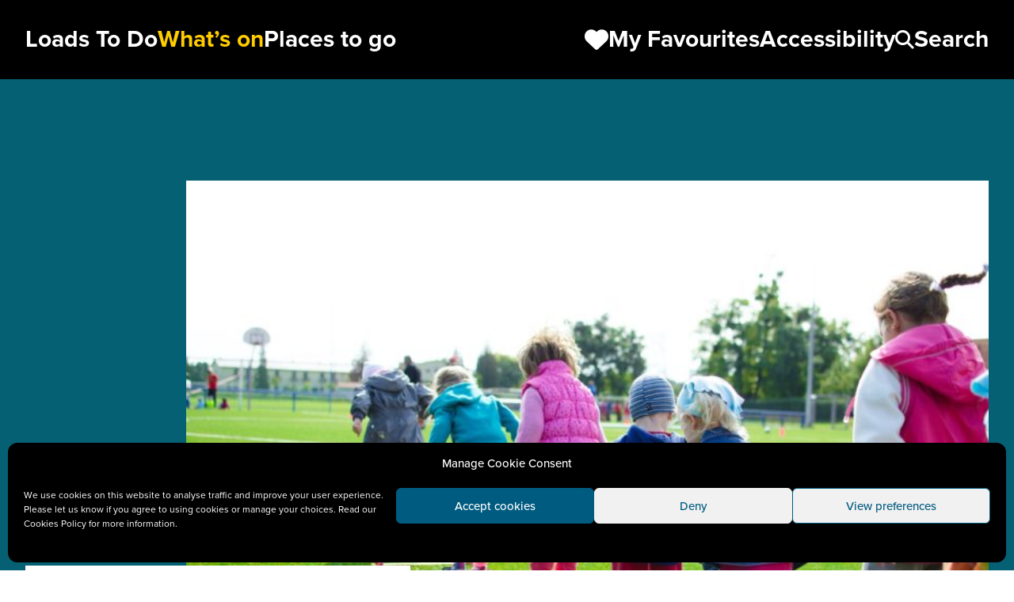

--- FILE ---
content_type: text/html; charset=UTF-8
request_url: https://loadstodo.co.uk/events/holiday-playscheme-in-newton-heath/
body_size: 66509
content:
<!DOCTYPE html>
<html lang="en-GB">

<head>
	<meta charset="UTF-8">
	<meta name="viewport" content="width=device-width, initial-scale=1.0">
	<meta name='robots' content='index, follow, max-image-preview:large, max-snippet:-1, max-video-preview:-1' />

	<!-- This site is optimized with the Yoast SEO plugin v25.9 - https://yoast.com/wordpress/plugins/seo/ -->
	<title>Holiday Playscheme in Newton Heath - Loads To Do</title>
	<link rel="canonical" href="https://loadstodo.co.uk/events/holiday-playscheme-in-newton-heath/" />
	<meta property="og:locale" content="en_GB" />
	<meta property="og:type" content="article" />
	<meta property="og:title" content="Holiday Playscheme in Newton Heath - Loads To Do" />
	<meta property="og:description" content="The Holiday Playscheme in Newton Heath will run for four weeks during the school summer holidays...." />
	<meta property="og:url" content="https://loadstodo.co.uk/events/holiday-playscheme-in-newton-heath/" />
	<meta property="og:site_name" content="Loads To Do" />
	<meta property="og:image" content="https://static.loadstodo.co.uk/app/uploads/2021/07/children-sport-scaled.jpg" />
	<meta property="og:image:width" content="2560" />
	<meta property="og:image:height" content="1695" />
	<meta property="og:image:type" content="image/jpeg" />
	<meta name="twitter:card" content="summary_large_image" />
	<script type="application/ld+json" class="yoast-schema-graph">{"@context":"https://schema.org","@graph":[{"@type":"WebPage","@id":"https://loadstodo.co.uk/events/holiday-playscheme-in-newton-heath/","url":"https://loadstodo.co.uk/events/holiday-playscheme-in-newton-heath/","name":"Holiday Playscheme in Newton Heath - Loads To Do","isPartOf":{"@id":"https://loadstodo.co.uk/#website"},"primaryImageOfPage":{"@id":"https://loadstodo.co.uk/events/holiday-playscheme-in-newton-heath/#primaryimage"},"image":{"@id":"https://loadstodo.co.uk/events/holiday-playscheme-in-newton-heath/#primaryimage"},"thumbnailUrl":"https://static.loadstodo.co.uk/app/uploads/2021/07/children-sport-scaled.jpg","datePublished":"2021-07-16T10:16:44+00:00","breadcrumb":{"@id":"https://loadstodo.co.uk/events/holiday-playscheme-in-newton-heath/#breadcrumb"},"inLanguage":"en-GB","potentialAction":[{"@type":"ReadAction","target":["https://loadstodo.co.uk/events/holiday-playscheme-in-newton-heath/"]}]},{"@type":"ImageObject","inLanguage":"en-GB","@id":"https://loadstodo.co.uk/events/holiday-playscheme-in-newton-heath/#primaryimage","url":"https://static.loadstodo.co.uk/app/uploads/2021/07/children-sport-scaled.jpg","contentUrl":"https://static.loadstodo.co.uk/app/uploads/2021/07/children-sport-scaled.jpg","width":2560,"height":1695,"caption":"A group of children enjoy playing a game outside."},{"@type":"BreadcrumbList","@id":"https://loadstodo.co.uk/events/holiday-playscheme-in-newton-heath/#breadcrumb","itemListElement":[{"@type":"ListItem","position":1,"name":"Home","item":"https://loadstodo.co.uk/"},{"@type":"ListItem","position":2,"name":"Holiday Playscheme i..."}]},{"@type":"WebSite","@id":"https://loadstodo.co.uk/#website","url":"https://loadstodo.co.uk/","name":"Loads To Do","description":"Loads To Do in Manchester","potentialAction":[{"@type":"SearchAction","target":{"@type":"EntryPoint","urlTemplate":"https://loadstodo.co.uk/?s={search_term_string}"},"query-input":{"@type":"PropertyValueSpecification","valueRequired":true,"valueName":"search_term_string"}}],"inLanguage":"en-GB"}]}</script>
	<!-- / Yoast SEO plugin. -->


<link rel='dns-prefetch' href='//cdnjs.cloudflare.com' />
<link rel='dns-prefetch' href='//code.jquery.com' />
<link rel='dns-prefetch' href='//use.typekit.net' />
<link rel="alternate" type="application/rss+xml" title="Loads To Do &raquo; Feed" href="https://loadstodo.co.uk/feed/" />
<link rel="alternate" type="application/rss+xml" title="Loads To Do &raquo; Comments Feed" href="https://loadstodo.co.uk/comments/feed/" />
<link rel="alternate" type="application/rss+xml" title="Loads To Do &raquo; Holiday Playscheme in Newton Heath Comments Feed" href="https://loadstodo.co.uk/events/holiday-playscheme-in-newton-heath/feed/" />
<style id='wp-img-auto-sizes-contain-inline-css' type='text/css'>
img:is([sizes=auto i],[sizes^="auto," i]){contain-intrinsic-size:3000px 1500px}
/*# sourceURL=wp-img-auto-sizes-contain-inline-css */
</style>
<link rel='stylesheet' id='cmplz-general-css' href='https://static.loadstodo.co.uk/app/plugins/complianz-gdpr/assets/css/cookieblocker.min.css?ver=1741710170' type='text/css' media='all' />
<link rel='stylesheet' id='jquery-ui-css' href='https://code.jquery.com/ui/1.12.1/themes/smoothness/jquery-ui.css' type='text/css' media='all' />
<link rel='stylesheet' id='fontawesome-css' href='https://cdnjs.cloudflare.com/ajax/libs/font-awesome/6.4.0/css/all.min.css' type='text/css' media='all' />
<link rel='stylesheet' id='adobe-fonts-css' href='https://use.typekit.net/xvz3jwo.css' type='text/css' media='all' />
<link rel='stylesheet' id='main-style-css' href='https://static.loadstodo.co.uk/app/themes/loads-to-do/assets/dist/css/app.css?ver=35caacf40' type='text/css' media='all' />
<script type="text/javascript" id="altcha-widget-custom-options-js-after">
/* <![CDATA[ */
(() => { window.ALTCHA_WIDGET_ATTRS = {"challengeurl":"https:\/\/loadstodo.co.uk\/wp-json\/altcha\/v1\/challenge","strings":"{\"error\":\"Verification failed. Try again later.\",\"footer\":\"Protected by <a href=\\\"https:\\\/\\\/altcha.org\\\/\\\" target=\\\"_blank\\\">ALTCHA<\\\/a>\",\"label\":\"I'm not a robot\",\"verified\":\"Verified\",\"verifying\":\"Verifying...\",\"waitAlert\":\"Verifying... please wait.\"}","hidefooter":"1"}; })();
//# sourceURL=altcha-widget-custom-options-js-after
/* ]]> */
</script>
<script type="text/javascript" src="https://static.loadstodo.co.uk/cms/wp-includes/js/jquery/jquery.min.js?ver=3.7.1" id="jquery-core-js"></script>
<script type="text/javascript" src="https://static.loadstodo.co.uk/cms/wp-includes/js/jquery/jquery-migrate.min.js?ver=3.4.1" id="jquery-migrate-js"></script>
<script type="text/javascript" src="https://cdnjs.cloudflare.com/ajax/libs/js-cookie/3.0.5/js.cookie.min.js" id="js-cookie-js"></script>
			<style>.cmplz-hidden {
					display: none !important;
				}</style><link rel="icon" href="https://static.loadstodo.co.uk/app/uploads/2020/04/cropped-LTD-Fav-1-1-32x32.png" sizes="32x32" />
<link rel="icon" href="https://static.loadstodo.co.uk/app/uploads/2020/04/cropped-LTD-Fav-1-1-192x192.png" sizes="192x192" />
<link rel="apple-touch-icon" href="https://static.loadstodo.co.uk/app/uploads/2020/04/cropped-LTD-Fav-1-1-180x180.png" />
<meta name="msapplication-TileImage" content="https://static.loadstodo.co.uk/app/uploads/2020/04/cropped-LTD-Fav-1-1-270x270.png" />
<style id='global-styles-inline-css' type='text/css'>
:root{--wp--preset--aspect-ratio--square: 1;--wp--preset--aspect-ratio--4-3: 4/3;--wp--preset--aspect-ratio--3-4: 3/4;--wp--preset--aspect-ratio--3-2: 3/2;--wp--preset--aspect-ratio--2-3: 2/3;--wp--preset--aspect-ratio--16-9: 16/9;--wp--preset--aspect-ratio--9-16: 9/16;--wp--preset--color--black: #000000;--wp--preset--color--cyan-bluish-gray: #abb8c3;--wp--preset--color--white: #ffffff;--wp--preset--color--pale-pink: #f78da7;--wp--preset--color--vivid-red: #cf2e2e;--wp--preset--color--luminous-vivid-orange: #ff6900;--wp--preset--color--luminous-vivid-amber: #fcb900;--wp--preset--color--light-green-cyan: #7bdcb5;--wp--preset--color--vivid-green-cyan: #00d084;--wp--preset--color--pale-cyan-blue: #8ed1fc;--wp--preset--color--vivid-cyan-blue: #0693e3;--wp--preset--color--vivid-purple: #9b51e0;--wp--preset--gradient--vivid-cyan-blue-to-vivid-purple: linear-gradient(135deg,rgb(6,147,227) 0%,rgb(155,81,224) 100%);--wp--preset--gradient--light-green-cyan-to-vivid-green-cyan: linear-gradient(135deg,rgb(122,220,180) 0%,rgb(0,208,130) 100%);--wp--preset--gradient--luminous-vivid-amber-to-luminous-vivid-orange: linear-gradient(135deg,rgb(252,185,0) 0%,rgb(255,105,0) 100%);--wp--preset--gradient--luminous-vivid-orange-to-vivid-red: linear-gradient(135deg,rgb(255,105,0) 0%,rgb(207,46,46) 100%);--wp--preset--gradient--very-light-gray-to-cyan-bluish-gray: linear-gradient(135deg,rgb(238,238,238) 0%,rgb(169,184,195) 100%);--wp--preset--gradient--cool-to-warm-spectrum: linear-gradient(135deg,rgb(74,234,220) 0%,rgb(151,120,209) 20%,rgb(207,42,186) 40%,rgb(238,44,130) 60%,rgb(251,105,98) 80%,rgb(254,248,76) 100%);--wp--preset--gradient--blush-light-purple: linear-gradient(135deg,rgb(255,206,236) 0%,rgb(152,150,240) 100%);--wp--preset--gradient--blush-bordeaux: linear-gradient(135deg,rgb(254,205,165) 0%,rgb(254,45,45) 50%,rgb(107,0,62) 100%);--wp--preset--gradient--luminous-dusk: linear-gradient(135deg,rgb(255,203,112) 0%,rgb(199,81,192) 50%,rgb(65,88,208) 100%);--wp--preset--gradient--pale-ocean: linear-gradient(135deg,rgb(255,245,203) 0%,rgb(182,227,212) 50%,rgb(51,167,181) 100%);--wp--preset--gradient--electric-grass: linear-gradient(135deg,rgb(202,248,128) 0%,rgb(113,206,126) 100%);--wp--preset--gradient--midnight: linear-gradient(135deg,rgb(2,3,129) 0%,rgb(40,116,252) 100%);--wp--preset--font-size--small: 13px;--wp--preset--font-size--medium: 20px;--wp--preset--font-size--large: 36px;--wp--preset--font-size--x-large: 42px;--wp--preset--spacing--20: 0.44rem;--wp--preset--spacing--30: 0.67rem;--wp--preset--spacing--40: 1rem;--wp--preset--spacing--50: 1.5rem;--wp--preset--spacing--60: 2.25rem;--wp--preset--spacing--70: 3.38rem;--wp--preset--spacing--80: 5.06rem;--wp--preset--shadow--natural: 6px 6px 9px rgba(0, 0, 0, 0.2);--wp--preset--shadow--deep: 12px 12px 50px rgba(0, 0, 0, 0.4);--wp--preset--shadow--sharp: 6px 6px 0px rgba(0, 0, 0, 0.2);--wp--preset--shadow--outlined: 6px 6px 0px -3px rgb(255, 255, 255), 6px 6px rgb(0, 0, 0);--wp--preset--shadow--crisp: 6px 6px 0px rgb(0, 0, 0);}:where(.is-layout-flex){gap: 0.5em;}:where(.is-layout-grid){gap: 0.5em;}body .is-layout-flex{display: flex;}.is-layout-flex{flex-wrap: wrap;align-items: center;}.is-layout-flex > :is(*, div){margin: 0;}body .is-layout-grid{display: grid;}.is-layout-grid > :is(*, div){margin: 0;}:where(.wp-block-columns.is-layout-flex){gap: 2em;}:where(.wp-block-columns.is-layout-grid){gap: 2em;}:where(.wp-block-post-template.is-layout-flex){gap: 1.25em;}:where(.wp-block-post-template.is-layout-grid){gap: 1.25em;}.has-black-color{color: var(--wp--preset--color--black) !important;}.has-cyan-bluish-gray-color{color: var(--wp--preset--color--cyan-bluish-gray) !important;}.has-white-color{color: var(--wp--preset--color--white) !important;}.has-pale-pink-color{color: var(--wp--preset--color--pale-pink) !important;}.has-vivid-red-color{color: var(--wp--preset--color--vivid-red) !important;}.has-luminous-vivid-orange-color{color: var(--wp--preset--color--luminous-vivid-orange) !important;}.has-luminous-vivid-amber-color{color: var(--wp--preset--color--luminous-vivid-amber) !important;}.has-light-green-cyan-color{color: var(--wp--preset--color--light-green-cyan) !important;}.has-vivid-green-cyan-color{color: var(--wp--preset--color--vivid-green-cyan) !important;}.has-pale-cyan-blue-color{color: var(--wp--preset--color--pale-cyan-blue) !important;}.has-vivid-cyan-blue-color{color: var(--wp--preset--color--vivid-cyan-blue) !important;}.has-vivid-purple-color{color: var(--wp--preset--color--vivid-purple) !important;}.has-black-background-color{background-color: var(--wp--preset--color--black) !important;}.has-cyan-bluish-gray-background-color{background-color: var(--wp--preset--color--cyan-bluish-gray) !important;}.has-white-background-color{background-color: var(--wp--preset--color--white) !important;}.has-pale-pink-background-color{background-color: var(--wp--preset--color--pale-pink) !important;}.has-vivid-red-background-color{background-color: var(--wp--preset--color--vivid-red) !important;}.has-luminous-vivid-orange-background-color{background-color: var(--wp--preset--color--luminous-vivid-orange) !important;}.has-luminous-vivid-amber-background-color{background-color: var(--wp--preset--color--luminous-vivid-amber) !important;}.has-light-green-cyan-background-color{background-color: var(--wp--preset--color--light-green-cyan) !important;}.has-vivid-green-cyan-background-color{background-color: var(--wp--preset--color--vivid-green-cyan) !important;}.has-pale-cyan-blue-background-color{background-color: var(--wp--preset--color--pale-cyan-blue) !important;}.has-vivid-cyan-blue-background-color{background-color: var(--wp--preset--color--vivid-cyan-blue) !important;}.has-vivid-purple-background-color{background-color: var(--wp--preset--color--vivid-purple) !important;}.has-black-border-color{border-color: var(--wp--preset--color--black) !important;}.has-cyan-bluish-gray-border-color{border-color: var(--wp--preset--color--cyan-bluish-gray) !important;}.has-white-border-color{border-color: var(--wp--preset--color--white) !important;}.has-pale-pink-border-color{border-color: var(--wp--preset--color--pale-pink) !important;}.has-vivid-red-border-color{border-color: var(--wp--preset--color--vivid-red) !important;}.has-luminous-vivid-orange-border-color{border-color: var(--wp--preset--color--luminous-vivid-orange) !important;}.has-luminous-vivid-amber-border-color{border-color: var(--wp--preset--color--luminous-vivid-amber) !important;}.has-light-green-cyan-border-color{border-color: var(--wp--preset--color--light-green-cyan) !important;}.has-vivid-green-cyan-border-color{border-color: var(--wp--preset--color--vivid-green-cyan) !important;}.has-pale-cyan-blue-border-color{border-color: var(--wp--preset--color--pale-cyan-blue) !important;}.has-vivid-cyan-blue-border-color{border-color: var(--wp--preset--color--vivid-cyan-blue) !important;}.has-vivid-purple-border-color{border-color: var(--wp--preset--color--vivid-purple) !important;}.has-vivid-cyan-blue-to-vivid-purple-gradient-background{background: var(--wp--preset--gradient--vivid-cyan-blue-to-vivid-purple) !important;}.has-light-green-cyan-to-vivid-green-cyan-gradient-background{background: var(--wp--preset--gradient--light-green-cyan-to-vivid-green-cyan) !important;}.has-luminous-vivid-amber-to-luminous-vivid-orange-gradient-background{background: var(--wp--preset--gradient--luminous-vivid-amber-to-luminous-vivid-orange) !important;}.has-luminous-vivid-orange-to-vivid-red-gradient-background{background: var(--wp--preset--gradient--luminous-vivid-orange-to-vivid-red) !important;}.has-very-light-gray-to-cyan-bluish-gray-gradient-background{background: var(--wp--preset--gradient--very-light-gray-to-cyan-bluish-gray) !important;}.has-cool-to-warm-spectrum-gradient-background{background: var(--wp--preset--gradient--cool-to-warm-spectrum) !important;}.has-blush-light-purple-gradient-background{background: var(--wp--preset--gradient--blush-light-purple) !important;}.has-blush-bordeaux-gradient-background{background: var(--wp--preset--gradient--blush-bordeaux) !important;}.has-luminous-dusk-gradient-background{background: var(--wp--preset--gradient--luminous-dusk) !important;}.has-pale-ocean-gradient-background{background: var(--wp--preset--gradient--pale-ocean) !important;}.has-electric-grass-gradient-background{background: var(--wp--preset--gradient--electric-grass) !important;}.has-midnight-gradient-background{background: var(--wp--preset--gradient--midnight) !important;}.has-small-font-size{font-size: var(--wp--preset--font-size--small) !important;}.has-medium-font-size{font-size: var(--wp--preset--font-size--medium) !important;}.has-large-font-size{font-size: var(--wp--preset--font-size--large) !important;}.has-x-large-font-size{font-size: var(--wp--preset--font-size--x-large) !important;}
/*# sourceURL=global-styles-inline-css */
</style>
</head>

<body data-cmplz=1 class="wp-singular events-template-default single single-events postid-9910 wp-theme-loads-to-do" x-data="{ search: false, mobile: false }" @keyup.esc="search = false" :class="mobile && 'overflow-hidden'">

	<div class="flex flex-col min-h-screen">

		<header class="bg-black text-white py-8 text-md lg:text-lg font-bold sticky z-50 top-0">
			<div class="wrap relative z-20">
				<nav class="w-full flex gap-8 justify-between items-center">
					<a href="/" class="desktop:hidden">Loads to Do</a>
					<div class="flex gap-8">
						<div class="menu-primary-menu-container"><ul id="menu-primary-menu" class="m-0 gap-8 hidden desktop:flex"><li id="menu-item-27" class="menu-item menu-item-type-post_type menu-item-object-page menu-item-home menu-item-27"><a href="https://loadstodo.co.uk/" title="Find Things to Do in Manchester">Loads To Do</a></li>
<li id="menu-item-28" class="menu-item menu-item-type-post_type menu-item-object-page menu-item-28"><a href="https://loadstodo.co.uk/whats-on/" title="Find Current and Upcoming Events in Manchester">What&#8217;s on</a></li>
<li id="menu-item-26" class="menu-item menu-item-type-post_type menu-item-object-page menu-item-26"><a href="https://loadstodo.co.uk/places-to-go/" title="View Places to Go in Manchester">Places to go</a></li>
</ul></div>					</div>
					<ul class="m-0 gap-8 hidden desktop:flex">
						<li class="menu-item">
							<a href="/favourites">
								<i class="fa-solid fa-heart text-lg"></i>
								<span class="relative" x-data="favourite()">
									<span><span x-text="total || 'My'"></span> <span x-text="total == 1 ? 'Favourite' : 'Favourites'"></span></span>
								</span>
							</a>
						</li>
						<li class="menu-item">
							<a href="#" class="recite-me">
								<span class="reciteme">Accessibility</span>
							</a>
						</li>
						<li class="menu-item">
							<a href="#" @click="search = !search">
								<i class="fa-solid fa-magnifying-glass text-md"></i>
								<span>Search</span>
							</a>
						</li>
					</ul>

					<!-- Mobile init menu with toggle -->
					<ul class="flex items-center m-0 gap-4 desktop:hidden text-md">
						<li class="menu-item">
							<a href="/favourites" aria-label="1 item in favourites">
								<i class="fa-solid fa-heart"></i>
								<span>1</span>
							</a>
						</li>
						<li>
							<a class="w-12 h-12 flex items-center justify-center" href="#" aria-label="Toggle navigation" @click="mobile = !mobile">
								<i class="fa-solid fa-ellipsis" x-show="!mobile"></i>
								<i class="fa-solid fa-xmark text-lg" x-show="mobile"></i>
							</a>
						</li>
					</ul>
				</nav>
			</div>

			<!-- Search for desktop -->
			<div class="absolute w-full h-full z-20 top-0 bg-black flex items-center" x-show="search" x-cloak x-transition.opacity>
				<div class="w-full">
					<div class="wrap">
						<div class="w-full flex gap-4 justify-between items-center">
							<button class="flex items-center h-12 justify-center" @click="search = false">
								<i class="fa-solid fa-xmark"></i>
							</button>

							<!-- Search form include -->
							<form action="/" class="grow flex gap-4">
								<label for="search" class="hidden">Search</label>
								<input type="search" name="s" placeholder="Search website..." class="px-4 w-full h-16 text-black">
								<button class="text-sm flex gap-2 items-center" @click="search = false">
									<i class="fa-solid fa-magnifying-glass text-base"></i>
									<span>Search</span>
								</button>
							</form>
						</div>
					</div>
				</div>
			</div>

			<!-- Mobile navigation drop -->
			<div class="z-10 fixed w-full h-full bg-black pt-48 pb-8 top-0 flex" x-show="mobile" x-cloak>
				<div class="wrap flex flex-col gap-8 justify-between grow">
					<ul class="flex flex-col m-0 gap-4">
						<li class="menu-item">
							<a href="/whats-on">What’s on</a>
						</li>
						<li class="menu-item">
							<a href="/places-to-go">Places to go</a>
						</li>
						<li class="menu-item">
							<a href="/favourites">
								<i class="fa-solid fa-heart text-md"></i>
								<span>My Favourites</span>
							</a>
						</li>
						<li class="menu-item">
							<a href="#" class="reciteme">
								<i class="fa-solid fa-universal-access"></i>
								<span>Accessibility</span>
							</a>
						</li>
					</ul>
					<div class="flex">
						<form action="#" class="grow flex gap-4">
							<label for="search" class="hidden">Search</label>
							<input type="search" name="s" placeholder="Search website..." class="px-4 w-full h-12 text-nav text-black">
							<button class="text-md flex gap-2 items-center">
								<i class="fa-solid fa-magnifying-glass"></i>
							</button>
						</form>
					</div>
				</div>
			</div>
		</header>


		<main class="grow bg-light-grey"><!-- block: hero -->
<section class="gs bg-teal text-white">
	<div class="wrap">
		
		<div class="relative ml-4 md:ml-0 flex flex-col-reverse md:flex-row md:pt-16 md:pt-0 justify-end">
			<header class="relative -ml-4 md:absolute md:ml-0  bottom-0 left-0 w-full md:w-1/2 lg:w-2/5">
				<hgroup class="relative z-[2] p-4 bg-white text-black font-bold flex flex-col">
					<h1 class="text-fluid-lg leading-none">Holiday Playscheme in Newton Heath</h1>
									</hgroup>
							</header>
			
						<figure class="relative w-full -mb-5 md:mb-0 -mr-2 md:mr-0 md:w-5/6 flex flex-col items-end">
				<img width="710" height="470" src="https://static.loadstodo.co.uk/app/uploads/2021/07/children-sport-scaled.jpg" class="w-full block" alt="A group of children enjoy playing a game outside." decoding="async" fetchpriority="high" srcset="https://static.loadstodo.co.uk/app/uploads/2021/07/children-sport-scaled.jpg 2560w, https://static.loadstodo.co.uk/app/uploads/2021/07/children-sport-906x600.jpg 906w, https://static.loadstodo.co.uk/app/uploads/2021/07/children-sport-768x508.jpg 768w, https://static.loadstodo.co.uk/app/uploads/2021/07/children-sport-1536x1017.jpg 1536w, https://static.loadstodo.co.uk/app/uploads/2021/07/children-sport-2048x1356.jpg 2048w, https://static.loadstodo.co.uk/app/uploads/2021/07/children-sport-1200x794.jpg 1200w, https://static.loadstodo.co.uk/app/uploads/2021/07/children-sport-1980x1311.jpg 1980w" sizes="(max-width: 710px) 100vw, 710px" />				<figcaption class="absolute bottom-4 md:bottom-0 right-4 md:right-0 md:relative text-sm md:text-base lg:text-md text-white font-bold leading-none py-2"></figcaption>
			</figure>
					</div>

	</div>
</section><!-- Content -->
<section class="gs bg-light-grey text-black">
	<div class="wrap">

		<article class="grid md:grid-cols-3 gap-8">

			<div class="prose row-start-2 md:row-start-1 md:col-start-2 md:col-span-2">
				<p>The Holiday Playscheme in <a href="https://loadstodo.co.uk/guides/newton-heath/">Newton Heath</a> will run for four weeks during the school summer holidays.</p>
<p>Young people can enjoy lots of fun activities with friends. Food is also included.</p>
<p>Places for this free playscheme must be booked in advance. Please contact 0161 230 1420 for information or email info.4ct@btconnect.com.</p>
<p>This scheme is funded through the Department of Education Holiday Activity and Food Fund and Manchester City council.</p>
			</div>

			<!-- sidebar -->
			<aside class="md:col-start-1 md:row-start-1 flex flex-col gap-4 md:gap-8 text-fluid-sm font-bold leading-tight">

				<div class="flex flex-col text-blue">
					<span>2 August 2021 - 26 August 2021</span>					<span>10:00am - 2:00pm</span>				</div>

				<p class="text-blue">At <a href="https://loadstodo.co.uk/venue/the-stirling-centre/" class="underline">The Stirling Centre</a></p>
									<div class="inline-flex gap-4 flex-wrap items-center">
						<span class="tag bg-blue inline-block">Free. Booking is required.</span>
													<p class="text-blue text-base">Booking required</p>
											</div>
				
									<a href="http://Book%20Now" target="_blank" rel="noopener nofollow" class="p-4 flex gap-2 items-center text-light-grey bg-blue max-w-[328px]">
						<span>Book Now</span>
						<i class="fa-solid fa-arrow-right"></i>
					</a>
				
									<a href="https://manchestercommunitycentral.org/contacts/view/56934" target="_blank" rel="noopener nofollow" class="p-4 flex gap-2 items-center text-light-grey bg-teal max-w-[328px]">
						<span>More Info</span>
						<i class="fa-solid fa-arrow-right"></i>
					</a>
				
				
				
									<p class="text-blue">Ages: 6 - 10</p>
				
				
				<div class="text-blue">
					<a href="#" 
x-data="favourite({ post_id: 9910, post_type: 'events' })" 
@click.prevent="toggleFave('events', 9910)" 
class="text-current inline-flex items-center gap-2 hover:text-black transition">
	<i class="fa-regular fa-heart" x-show="!isFaved"></i>
	<i class="fa-solid fa-heart" x-show="isFaved"></i>
	<span>
		<span x-show="!isFaved">Add to</span>	
		<span x-show="isFaved">Remove from</span>	
		My Favourites
	</span>
</a>				</div>

				<div class="text-blue">
					<div class="flex flex-col gap-2">
	<p class="text-current text-base">Share this event with someone who'll love it:</p>
	<ul class="flex gap-4 text-current">
		<li><a data-network="Facebook" href="https://www.facebook.com/sharer.php?u=https://loadstodo.co.uk/events/holiday-playscheme-in-newton-heath/" title="Share on Facebook" target="_blank" class="_gtm-share text-xl"><span class="fab fa-facebook-square" aria-label="Facebook Logo Icon"></span></a></li>
		<li><a data-network="Twitter" href="https://twitter.com/intent/tweet?url=https://loadstodo.co.uk/events/holiday-playscheme-in-newton-heath/" title="Share on Twitter" target="_blank" class="_gtm-share text-xl"><span class="fab fa-twitter" aria-label="Twitter Logo Icon"></span></a></li>
	</ul>
</div>				</div>

			</aside>

		</article>
	</div>
</section>

<section class="gs flex flex-col gap-8 lg:gap-16">
            <div>
            <div class="wrap">
                <figure class="aspect-video">
                    <img class="w-full h-auto" src="https://static.loadstodo.co.uk/app/uploads/2021/07/4e8dcd7e80c8ab5d6ec37a6d64e2244a.jpg" alt="Holiday Playscheme in Newton Heath" title="Holiday Playscheme in Newton Heath Thumbnail"/>
                    <figcaption class="text-md mt-4">Image: Holiday Playscheme in Newton Heath</figcaption>                </figure>
            </div>
        </div>
        </section>
<section class="gs bg-blue text-white">
    <div class="wrap">
        <header class="mb-8">
            <h1 class="heading-lg">Plan your visit</h1>
        </header>
                <div class="grid md:grid-cols-2 gap-4 md:gap-8 text-fluid-sm font-bold">
            <div>
                <a href="https://loadstodo.co.uk/venue/the-stirling-centre/" class="underline">The Stirling Centre</a>
            </div>
            <address class="not-italic">
                                    Scotland Hall Rd<br>
                                Manchester,<br>
                                    Manchester,<br>
                                                    M40 2RE                            </address>

            	<!-- block: drop-opening -->
	<div class="flex flex-col gap-4 text-md mt-8 " x-data="{ open: false }">
		<div>
			<a href="#" class="inline-flex gap-2 items-center font-bold text-blue" @click.prevent="open = !open">
				<span>Opening Hours</span>
				<i class="fa-solid" :class="open ? 'fa-arrow-down' : 'fa-arrow-right'"></i>
			</a>
		</div>
		<div x-show="open">
						<dl class="grid grid-cols-2 gap-x-8 max-w-xs">
									<dd>Mon</dd>
					<dt>10:00 am - 2:00 pm</dt>
									<dd>Tue</dd>
					<dt>10:00 am - 2:00 pm</dt>
									<dd>Wed</dd>
					<dt>10:00 am - 2:00 pm</dt>
									<dd>Thu</dd>
					<dt>10:00 am - 2:00 pm</dt>
									<dd>Fri</dd>
					<dt>10:00 am - 2:00 pm</dt>
									<dd>Sat</dd>
					<dt>Closed</dt>
									<dd>Sun</dd>
					<dt>Closed</dt>
							</dl>
		</div>
	</div>
            
            <div>
                <a href="https://www.google.com/maps/search/?api=1&query=53.4954601,-2.1819371" class="inline-flex gap-2 items-center">
                    <span class="underline">View on Maps</span>
                    <i class="fa-solid fa-arrow-right"></i>
                </a>
                                
            
            </div>
        </div>
            </div>
</section>

	<!-- block: guides -->
	<section class="gs bg-yellow text-black">
		<div class="wrap">
			<header class="flex flex-col lg:flex-row gap-4 lg:gap-8 mb-8 lg:items-end">
				<h1 class="heading-lg leading-none">Related Guides</h1>
							</header>
			<div class="grid grid-cols-1 md:grid-cols-2 lg:grid-cols-4 gap-8">

				<!-- tease/guide -->
<article class="flex flex-col gap-4 items-center lg:items-start ">
	<a href="https://loadstodo.co.uk/guides/recreation-and-wellness/" class="block w-full ">
		<img width="280" height="187" src="https://static.loadstodo.co.uk/app/uploads/2020/03/MWAUG19-100542.jpg" class="w-full aspect-square object-cover wp-post-image" alt="A man on a BMX bike" decoding="async" srcset="https://static.loadstodo.co.uk/app/uploads/2020/03/MWAUG19-100542.jpg 2500w, https://static.loadstodo.co.uk/app/uploads/2020/03/MWAUG19-100542-900x600.jpg 900w, https://static.loadstodo.co.uk/app/uploads/2020/03/MWAUG19-100542-768x512.jpg 768w, https://static.loadstodo.co.uk/app/uploads/2020/03/MWAUG19-100542-1536x1024.jpg 1536w, https://static.loadstodo.co.uk/app/uploads/2020/03/MWAUG19-100542-2048x1366.jpg 2048w, https://static.loadstodo.co.uk/app/uploads/2020/03/MWAUG19-100542-1200x800.jpg 1200w, https://static.loadstodo.co.uk/app/uploads/2020/03/MWAUG19-100542-1980x1320.jpg 1980w" sizes="(max-width: 280px) 100vw, 280px" />	</a>
	<h2 class="heading-md leading-none text-center lg:text-left"><a href="https://loadstodo.co.uk/guides/recreation-and-wellness/">Recreation and Wellness in Manchester</a></h2>
</article><!-- tease/guide -->
<article class="flex flex-col gap-4 items-center lg:items-start ">
	<a href="https://loadstodo.co.uk/guides/schoolhols/" class="block w-full ">
		<img width="280" height="187" src="https://static.loadstodo.co.uk/app/uploads/2021/06/pexels-murat-halici-16912072.jpg" class="w-full aspect-square object-cover wp-post-image" alt="A bright blue sky with some cloud cover and the tops of three leafy tree branches. School holidays in Manchester." decoding="async" srcset="https://static.loadstodo.co.uk/app/uploads/2021/06/pexels-murat-halici-16912072.jpg 1920w, https://static.loadstodo.co.uk/app/uploads/2021/06/pexels-murat-halici-16912072-900x600.jpg 900w, https://static.loadstodo.co.uk/app/uploads/2021/06/pexels-murat-halici-16912072-768x512.jpg 768w, https://static.loadstodo.co.uk/app/uploads/2021/06/pexels-murat-halici-16912072-1536x1024.jpg 1536w, https://static.loadstodo.co.uk/app/uploads/2021/06/pexels-murat-halici-16912072-1200x800.jpg 1200w" sizes="(max-width: 280px) 100vw, 280px" />	</a>
	<h2 class="heading-md leading-none text-center lg:text-left"><a href="https://loadstodo.co.uk/guides/schoolhols/">School Holidays in Manchester</a></h2>
</article><!-- tease/guide -->
<article class="flex flex-col gap-4 items-center lg:items-start ">
	<a href="https://loadstodo.co.uk/guides/august/" class="block w-full ">
		<img width="280" height="164" src="https://static.loadstodo.co.uk/app/uploads/2021/06/247b2fea8e8a7db360117d1b2be359c1.jpeg" class="w-full aspect-square object-cover wp-post-image" alt="Two children dressed as explorers enjoy playing with a large model dinosaur." decoding="async" loading="lazy" srcset="https://static.loadstodo.co.uk/app/uploads/2021/06/247b2fea8e8a7db360117d1b2be359c1.jpeg 1220w, https://static.loadstodo.co.uk/app/uploads/2021/06/247b2fea8e8a7db360117d1b2be359c1-1000x584.jpeg 1000w, https://static.loadstodo.co.uk/app/uploads/2021/06/247b2fea8e8a7db360117d1b2be359c1-1027x600.jpeg 1027w, https://static.loadstodo.co.uk/app/uploads/2021/06/247b2fea8e8a7db360117d1b2be359c1-768x449.jpeg 768w, https://static.loadstodo.co.uk/app/uploads/2021/06/247b2fea8e8a7db360117d1b2be359c1-1200x701.jpeg 1200w" sizes="auto, (max-width: 280px) 100vw, 280px" />	</a>
	<h2 class="heading-md leading-none text-center lg:text-left"><a href="https://loadstodo.co.uk/guides/august/">What&#8217;s on in Manchester during August</a></h2>
</article><!-- tease/guide -->
<article class="flex flex-col gap-4 items-center lg:items-start ">
	<a href="https://loadstodo.co.uk/guides/family-things-to-do-in-manchester/" class="block w-full ">
		<img width="280" height="173" src="https://static.loadstodo.co.uk/app/uploads/2020/03/Half-Term-image-courtesty-of-Joel-Fildes-scaled.jpg" class="w-full aspect-square object-cover wp-post-image" alt="A child plays with a hula hoop" decoding="async" loading="lazy" srcset="https://static.loadstodo.co.uk/app/uploads/2020/03/Half-Term-image-courtesty-of-Joel-Fildes-scaled.jpg 2560w, https://static.loadstodo.co.uk/app/uploads/2020/03/Half-Term-image-courtesty-of-Joel-Fildes-970x600.jpg 970w, https://static.loadstodo.co.uk/app/uploads/2020/03/Half-Term-image-courtesty-of-Joel-Fildes-768x475.jpg 768w, https://static.loadstodo.co.uk/app/uploads/2020/03/Half-Term-image-courtesty-of-Joel-Fildes-1536x950.jpg 1536w, https://static.loadstodo.co.uk/app/uploads/2020/03/Half-Term-image-courtesty-of-Joel-Fildes-2048x1267.jpg 2048w, https://static.loadstodo.co.uk/app/uploads/2020/03/Half-Term-image-courtesty-of-Joel-Fildes-1200x742.jpg 1200w, https://static.loadstodo.co.uk/app/uploads/2020/03/Half-Term-image-courtesty-of-Joel-Fildes-1980x1225.jpg 1980w" sizes="auto, (max-width: 280px) 100vw, 280px" />	</a>
	<h2 class="heading-md leading-none text-center lg:text-left"><a href="https://loadstodo.co.uk/guides/family-things-to-do-in-manchester/">Family things to do in Manchester</a></h2>
</article>
			</div>
		</div>
	</section>

<!-- block: feed-events -->
<section class="gs bg-white text-blue">
	<div class="wrap">
		<header class="flex flex-col lg:flex-row gap-4 lg:gap-8 mb-8 lg:items-end">
			<h1 class="heading-lg leading-none">What's on nearby</h1>
					</header>

		<div class="grid grid-cols-1 md:grid-cols-2 lg:grid-cols-4 gap-8 lg:gap-x-8 lg:gap-y-16">
				
			<!-- tease/event -->
<article class="flex flex-col gap-4 ">
	<a href="https://loadstodo.co.uk/?post_type=events&#038;p=9992" class="block">
		<img width="280" height="158" src="https://static.loadstodo.co.uk/app/uploads/2021/07/46be936a6f9015adeaa7b07533c85be6.jpg" class="w-full aspect-square object-cover wp-post-image" alt="Cartoon Spider" decoding="async" loading="lazy" srcset="https://static.loadstodo.co.uk/app/uploads/2021/07/46be936a6f9015adeaa7b07533c85be6.jpg 1280w, https://static.loadstodo.co.uk/app/uploads/2021/07/46be936a6f9015adeaa7b07533c85be6-1000x563.jpg 1000w, https://static.loadstodo.co.uk/app/uploads/2021/07/46be936a6f9015adeaa7b07533c85be6-1067x600.jpg 1067w, https://static.loadstodo.co.uk/app/uploads/2021/07/46be936a6f9015adeaa7b07533c85be6-768x432.jpg 768w, https://static.loadstodo.co.uk/app/uploads/2021/07/46be936a6f9015adeaa7b07533c85be6-1200x675.jpg 1200w" sizes="auto, (max-width: 280px) 100vw, 280px" />	</a>
	<h2 class="heading-md leading-none text-blue"><a href="https://loadstodo.co.uk/?post_type=events&#038;p=9992">Wild World Animal Encounters at Newton Heath Library</a></h2>
			<p class="font-bold text-black leading-none">Zoolab bring their animal encounter workshop to Newton Heath Library with a story based around the Summer Reading Challenge theme.</p>
		<div class="font-bold text-black leading-none">
		<p><span>Newton Heath Library</span>, <span>Miles Platting and Newton Heath</span></p>
		<p>6 August 2021</p>
		<p>1:30pm - 2:25pm</p>
	</div>
	<a class="flex gap-2 items-center" href="https://loadstodo.co.uk/?post_type=events&#038;p=9992">
		<span class="tag bg-blue">Free</span>
		<span class="leading-none text-black">
						<i class="fa-solid fa-arrow-right inline-block"></i>
		</span>
	</a>
</article><!-- tease/event -->
<article class="flex flex-col gap-4 ">
	<a href="https://loadstodo.co.uk/?post_type=events&#038;p=9914" class="block">
		<img width="280" height="186" src="https://static.loadstodo.co.uk/app/uploads/2021/07/Family-Fun-LTD.jpg" class="w-full aspect-square object-cover wp-post-image" alt="A small child sits on the shoulders of an adult at a festival." decoding="async" loading="lazy" srcset="https://static.loadstodo.co.uk/app/uploads/2021/07/Family-Fun-LTD.jpg 1000w, https://static.loadstodo.co.uk/app/uploads/2021/07/Family-Fun-LTD-901x600.jpg 901w, https://static.loadstodo.co.uk/app/uploads/2021/07/Family-Fun-LTD-768x511.jpg 768w" sizes="auto, (max-width: 280px) 100vw, 280px" />	</a>
	<h2 class="heading-md leading-none text-blue"><a href="https://loadstodo.co.uk/?post_type=events&#038;p=9914">Northwards Housing Fun Day in Newton Heath</a></h2>
		<div class="font-bold text-black leading-none">
		<p><span>Scotland Hall Road</span>, <span>Clayton</span></p>
		<p>19 August 2021</p>
		<p>12:00pm - 3:00pm</p>
	</div>
	<a class="flex gap-2 items-center" href="https://loadstodo.co.uk/?post_type=events&#038;p=9914">
		<span class="tag bg-blue">Free.</span>
		<span class="leading-none text-black">
						<i class="fa-solid fa-arrow-right inline-block"></i>
		</span>
	</a>
</article><!-- tease/event -->
<article class="flex flex-col gap-4 ">
	<a href="https://loadstodo.co.uk/events/holiday-playscheme-in-openshaw/" class="block">
		<img width="280" height="185" src="https://static.loadstodo.co.uk/app/uploads/2021/07/children-sport-scaled.jpg" class="w-full aspect-square object-cover wp-post-image" alt="A group of children enjoy playing a game outside." decoding="async" loading="lazy" srcset="https://static.loadstodo.co.uk/app/uploads/2021/07/children-sport-scaled.jpg 2560w, https://static.loadstodo.co.uk/app/uploads/2021/07/children-sport-906x600.jpg 906w, https://static.loadstodo.co.uk/app/uploads/2021/07/children-sport-768x508.jpg 768w, https://static.loadstodo.co.uk/app/uploads/2021/07/children-sport-1536x1017.jpg 1536w, https://static.loadstodo.co.uk/app/uploads/2021/07/children-sport-2048x1356.jpg 2048w, https://static.loadstodo.co.uk/app/uploads/2021/07/children-sport-1200x794.jpg 1200w, https://static.loadstodo.co.uk/app/uploads/2021/07/children-sport-1980x1311.jpg 1980w" sizes="auto, (max-width: 280px) 100vw, 280px" />	</a>
	<h2 class="heading-md leading-none text-blue"><a href="https://loadstodo.co.uk/events/holiday-playscheme-in-openshaw/">Holiday Playscheme in Openshaw</a></h2>
		<div class="font-bold text-black leading-none">
		<p><span>Sporting Edge Community Sports Centre</span>, <span>Openshaw</span></p>
		<p>2 August 2021 - 26 August 2021</p>
		<p>10:00am - 2:00pm</p>
	</div>
	<a class="flex gap-2 items-center" href="https://loadstodo.co.uk/events/holiday-playscheme-in-openshaw/">
		<span class="tag bg-blue">Free. Booking is required.</span>
		<span class="leading-none text-black">
						<i class="fa-solid fa-arrow-right inline-block"></i>
		</span>
	</a>
</article><!-- tease/event -->
<article class="flex flex-col gap-4 ">
	<a href="https://loadstodo.co.uk/events/holiday-playscheme-in-moston/" class="block">
		<img width="280" height="185" src="https://static.loadstodo.co.uk/app/uploads/2021/07/children-sport-scaled.jpg" class="w-full aspect-square object-cover wp-post-image" alt="A group of children enjoy playing a game outside." decoding="async" loading="lazy" srcset="https://static.loadstodo.co.uk/app/uploads/2021/07/children-sport-scaled.jpg 2560w, https://static.loadstodo.co.uk/app/uploads/2021/07/children-sport-906x600.jpg 906w, https://static.loadstodo.co.uk/app/uploads/2021/07/children-sport-768x508.jpg 768w, https://static.loadstodo.co.uk/app/uploads/2021/07/children-sport-1536x1017.jpg 1536w, https://static.loadstodo.co.uk/app/uploads/2021/07/children-sport-2048x1356.jpg 2048w, https://static.loadstodo.co.uk/app/uploads/2021/07/children-sport-1200x794.jpg 1200w, https://static.loadstodo.co.uk/app/uploads/2021/07/children-sport-1980x1311.jpg 1980w" sizes="auto, (max-width: 280px) 100vw, 280px" />	</a>
	<h2 class="heading-md leading-none text-blue"><a href="https://loadstodo.co.uk/events/holiday-playscheme-in-moston/">Holiday Playscheme in Moston</a></h2>
		<div class="font-bold text-black leading-none">
		<p><span>Broadhurst Community Centre</span>, <span>Moston</span></p>
		<p>2 August 2021 - 26 August 2021</p>
		<p>10:00am - 2:00pm</p>
	</div>
	<a class="flex gap-2 items-center" href="https://loadstodo.co.uk/events/holiday-playscheme-in-moston/">
		<span class="tag bg-blue">Free. Booking is required.</span>
		<span class="leading-none text-black">
						<i class="fa-solid fa-arrow-right inline-block"></i>
		</span>
	</a>
</article>
		</div>

				<footer class="mt-16">
			<a href="/whats-on/" class="inline-block text-blue text-md lg:text-lg font-bold">
				<span>See everything happening across Manchester</span>
				<i class="fa-solid fa-arrow-right"></i>
			</a>
		</footer>
			</div>
</section>

<!-- block: places -->
<section class="gs bg-light-grey text-purple">
	<div class="wrap">
		<header class="flex flex-col md:flex-row gap-8 mb-8 md:items-center md:justify-between">
			<h1 class="heading-lg leading-none">Places to go nearby</h1>

						<div class="flex flex-wrap gap-2 text-sm md:text-base xl:text-md">
								<a href="/guides/museums-and-galleries/" class="tag bg-purple">Museums &amp; Galleries</a>
								<a href="/guides/libraries/" class="tag bg-purple">Libraries</a>
								<a href="/guides/theatre/" class="tag bg-purple">Theatres</a>
							</div>
			
		</header>
		<div class="grid grid-cols-1 md:grid-cols-2 lg:grid-cols-4 gap-8">
			
			<article class="flex flex-col gap-4 items-center lg:items-start ">
	<a href="https://loadstodo.co.uk/venue/newton-heath-library/" class="block w-full">
		<img width="280" height="210" src="https://static.loadstodo.co.uk/app/uploads/2020/05/Newton-Heath-Library.jpg" class="w-full aspect-square object-cover wp-post-image" alt="Outside of a library, which is painted green, on a sunny day" decoding="async" loading="lazy" srcset="https://static.loadstodo.co.uk/app/uploads/2020/05/Newton-Heath-Library.jpg 800w, https://static.loadstodo.co.uk/app/uploads/2020/05/Newton-Heath-Library-768x576.jpg 768w" sizes="auto, (max-width: 280px) 100vw, 280px" />	</a>
	<h2 class="heading-md leading-none text-center lg:text-left"><a href="https://loadstodo.co.uk/venue/newton-heath-library/">Newton Heath Library</a></h2>
</article><article class="flex flex-col gap-4 items-center lg:items-start ">
	<a href="https://loadstodo.co.uk/venue/ten-acres-lane-sports-complex/" class="block w-full">
		<img width="280" height="187" src="https://static.loadstodo.co.uk/app/uploads/2020/03/58831e38764a02122645f2a00ed78b45-2-scaled.jpg" class="w-full aspect-square object-cover wp-post-image" alt="A person in football boots standing on a bright football" decoding="async" loading="lazy" srcset="https://static.loadstodo.co.uk/app/uploads/2020/03/58831e38764a02122645f2a00ed78b45-2-scaled.jpg 2560w, https://static.loadstodo.co.uk/app/uploads/2020/03/58831e38764a02122645f2a00ed78b45-2-899x600.jpg 899w, https://static.loadstodo.co.uk/app/uploads/2020/03/58831e38764a02122645f2a00ed78b45-2-768x512.jpg 768w, https://static.loadstodo.co.uk/app/uploads/2020/03/58831e38764a02122645f2a00ed78b45-2-1536x1025.jpg 1536w, https://static.loadstodo.co.uk/app/uploads/2020/03/58831e38764a02122645f2a00ed78b45-2-2048x1366.jpg 2048w, https://static.loadstodo.co.uk/app/uploads/2020/03/58831e38764a02122645f2a00ed78b45-2-1200x801.jpg 1200w, https://static.loadstodo.co.uk/app/uploads/2020/03/58831e38764a02122645f2a00ed78b45-2-1980x1321.jpg 1980w" sizes="auto, (max-width: 280px) 100vw, 280px" />	</a>
	<h2 class="heading-md leading-none text-center lg:text-left"><a href="https://loadstodo.co.uk/venue/ten-acres-lane-sports-complex/">Ten Acres Lane Sports Complex</a></h2>
</article><article class="flex flex-col gap-4 items-center lg:items-start ">
	<a href="https://loadstodo.co.uk/venue/gaskell-street-park/" class="block w-full">
		<img width="280" height="178" src="https://static.loadstodo.co.uk/app/uploads/2020/09/Parks-in-Manchester-scaled.jpg" class="w-full aspect-square object-cover wp-post-image" alt="Stock photograph of a close up of daises on a patch of grass" decoding="async" loading="lazy" srcset="https://static.loadstodo.co.uk/app/uploads/2020/09/Parks-in-Manchester-scaled.jpg 2560w, https://static.loadstodo.co.uk/app/uploads/2020/09/Parks-in-Manchester-944x600.jpg 944w, https://static.loadstodo.co.uk/app/uploads/2020/09/Parks-in-Manchester-768x488.jpg 768w, https://static.loadstodo.co.uk/app/uploads/2020/09/Parks-in-Manchester-1536x976.jpg 1536w, https://static.loadstodo.co.uk/app/uploads/2020/09/Parks-in-Manchester-2048x1302.jpg 2048w, https://static.loadstodo.co.uk/app/uploads/2020/09/Parks-in-Manchester-1200x763.jpg 1200w, https://static.loadstodo.co.uk/app/uploads/2020/09/Parks-in-Manchester-1980x1259.jpg 1980w" sizes="auto, (max-width: 280px) 100vw, 280px" />	</a>
	<h2 class="heading-md leading-none text-center lg:text-left"><a href="https://loadstodo.co.uk/venue/gaskell-street-park/">Gaskell Street Park</a></h2>
</article><article class="flex flex-col gap-4 items-center lg:items-start ">
	<a href="https://loadstodo.co.uk/venue/douro-street/" class="block w-full">
		<img width="280" height="183" src="https://static.loadstodo.co.uk/app/uploads/2020/09/childrens-play-area.jpg" class="w-full aspect-square object-cover wp-post-image" alt="Closeup of a child, playing at a playground" decoding="async" loading="lazy" srcset="https://static.loadstodo.co.uk/app/uploads/2020/09/childrens-play-area.jpg 1920w, https://static.loadstodo.co.uk/app/uploads/2020/09/childrens-play-area-916x600.jpg 916w, https://static.loadstodo.co.uk/app/uploads/2020/09/childrens-play-area-768x503.jpg 768w, https://static.loadstodo.co.uk/app/uploads/2020/09/childrens-play-area-1536x1006.jpg 1536w, https://static.loadstodo.co.uk/app/uploads/2020/09/childrens-play-area-1200x786.jpg 1200w" sizes="auto, (max-width: 280px) 100vw, 280px" />	</a>
	<h2 class="heading-md leading-none text-center lg:text-left"><a href="https://loadstodo.co.uk/venue/douro-street/">Douro Street</a></h2>
</article>
		</div>
		
				<div class="mt-16 text-center md:text-right">
			<a href="/places-to-go/" class="inline-block text-purple text-md lg:text-lg font-bold">
				<span>See more places to go</span>
				<i class="fa-solid fa-arrow-right"></i>
			</a>
		</div>
		
	</div>
</section>

    <!-- block: newsletter -->
    <section class="gs bg-red text-white">
        <div class="wrap">
            <div class="flex gap-8 items-end">
                <article>
                    <h1 class="heading-lg leading-none mb-4 md:mb-16">Hear about things in Manchester</h1>

                    <form action="https://loads-to-do.us4.list-manage.com/subscribe/post?u=12cb00839cc25d2b95380405b&amp;id=4307b5a50a" class="bg-white flex w-full items-center">
                        <input type="search" name="EMAIL" placeholder="Email address..." class="px-4 grow h-12 text-nav font-bold text-black placeholder:text-black md:text-lg ring-0 outline-none">
                        <button class="w-16 h-16 text-md flex gap-2 justify-center items-center text-black">
                            <i class="fa-solid fa-arrow-right"></i>
                        </button>
                        <div style="position: absolute; left: -5000px;" aria-hidden="true"><input type="text" name="b_12cb00839cc25d2b95380405b_4307b5a50a" tabindex="-1" value=""></div>
                    </form>
                </article>
                <figure class="hidden md:block">
                    <img src="https://static.loadstodo.co.uk/app/themes/loads-to-do/assets/dist/img/newsletter-graphic.png" alt="">
                </figure>
            </div>
            <div>
                <p class="mt-4 max-w-prose leading-tight">* I am happy for Manchester City Council to store my details. Please note you can request us to remove your details from our records at any time by contacting <a href="#">info@manchester.gov.uk</a></p>

                <aside class="mt-8 md:mt-16">

                    <div class="inline-flex gap-4 items-center mb-4">
                        <span class="heading-md">Follow us:</span>
                        <a target="_blank" rel="noopener" href="https://twitter.com/ManCityCouncil" aria-label="Twitter" class="text-md lg:text-lg">
                            <i class="fa-brands fa-twitter"></i>
                        </a>
                        <a target="_blank" rel="noopener" href="https://www.instagram.com/manchestercitycouncil/" aria-label="Instagram" class="text-md lg:text-lg">
                            <i class="fa-brands fa-instagram"></i>
                        </a>
                        <a target="_blank" rel="noopener" href="https://www.facebook.com/mancitycouncil/" aria-label="Facebook" class="text-md lg:text-lg">
                            <i class="fa-brands fa-square-facebook"></i>
                        </a>
                    </div>

                    <p><a href="/privacy-policy" class="underline font-bold">Privacy Policy</a></p>

                </aside>
            </div>

        </div>
    </section>

</main>

<footer aria-label="Footer" class="bg-black text-white py-8 lg:py-16">
	<div class="wrap">
		<div class="grid grid-cols-2 lg:grid-cols-4 gap-8">
							<nav class="col-span-2">
					<ul class="grid md:grid-cols-2 gap-y-2 gap-x-8 text-md lg:text-lg font-bold">
													<li><a href="https://loadstodo.co.uk/whats-on/">What&#039;s On</a></li>
													<li><a href="https://loadstodo.co.uk/about/">About</a></li>
													<li><a href="https://loadstodo.co.uk/places-to-go/">Places To Go</a></li>
													<li><a href="https://loadstodo.co.uk/partners/">Partners</a></li>
													<li><a href="https://loadstodo.co.uk/privacy-policy/">Privacy</a></li>
													<li><a href="https://loadstodo.co.uk/accessibility/">Accessibility</a></li>
													<li><a href="/sign-up/">Sign Up</a></li>
													<li><a href="https://loadstodo.co.uk/get-in-touch/">Get In Touch</a></li>
													<li><a href="/getting-around/">Getting Around</a></li>
													<li><a href="/disclaimer/">Disclaimer</a></li>
													<li><a href="https://loadstodo.co.uk/submit-an-event/">Submit an Event</a></li>
											</ul>
				</nav>
						<div class="col-span-2 mt-8 lg:mt-0 flex flex-col gap-4 md:gap-0 items-center md:items-end md:flex-row lg:flex-col justify-between">
				<a href="https://www.manchester.gov.uk/" target="_blank" rel="noopener" aria-label="Website by Manchester City Council"><img src="https://static.loadstodo.co.uk/app/themes/loads-to-do/assets/dist/img/manchester-city-council.png" alt="Manchester City Council logo" class="w-64"></a>

				<div class="flex gap-8 max-w-sm">
					<a href="https://www.greatermanchester-ca.gov.uk/" target="_blank" rel="noopener">
						<img src="https://static.loadstodo.co.uk/app/themes/loads-to-do/assets/dist/img/gm-gtd.png" alt="Greater Manchester doing things differently">
					</a>
					<figure>
						<img src="https://static.loadstodo.co.uk/app/themes/loads-to-do/assets/dist/img/uk-gov.png" alt="Funded by UK Government">
					</figure>
				</div>

				<div class="flex flex-col-reverse md:flex-col gap-8 md:gap-4 mt-4 md:mt-0 md:items-end">
					<p class="text-xs xl:text-base font-bold">&copy; 2026 <a href="https://www.manchester.gov.uk/" target="_blank" rel="noopener" class="hover:text-yellow">Manchester City Council</a></p>
					<a href="https://www.culturehosts.co.uk/" target="_blank" rel="noopener" aria-label="Powered by Culture Hosts"><img src="https://static.loadstodo.co.uk/app/themes/loads-to-do/assets/dist/img/culturehosts-logo.png" alt="Culture Hosts logo" class="w-48 md:w-64"></a>
				</div>
			</div>
		</div>
	</div>
</footer>

</div>

<script type="speculationrules">
{"prefetch":[{"source":"document","where":{"and":[{"href_matches":"/*"},{"not":{"href_matches":["/cms/wp-*.php","/cms/wp-admin/*","/app/uploads/*","/app/*","/app/plugins/*","/app/themes/loads-to-do/*","/*\\?(.+)"]}},{"not":{"selector_matches":"a[rel~=\"nofollow\"]"}},{"not":{"selector_matches":".no-prefetch, .no-prefetch a"}}]},"eagerness":"conservative"}]}
</script>
<!-- HFCM by 99 Robots - Snippet # 3: ReciteMe -->
<script type="text/javascript">
            var serviceUrl = "//api.reciteme.com/asset/js?key=";
            var serviceKey = "27937617ce57af6c278b6caf5fab24690636df98";
            var options = {};  // Options can be added as needed
            var autoLoad = false;
            var enableFragment = "#reciteEnable";
            var loaded=[],frag=!1;window.location.hash===enableFragment&&(frag=!0);function loadScript(c,b){var a=document.createElement("script");a.type="text/javascript";a.readyState?a.onreadystatechange=function(){if("loaded"==a.readyState||"complete"==a.readyState)a.onreadystatechange=null,void 0!=b&&b()}:void 0!=b&&(a.onload=function(){b()});a.src=c;document.getElementsByTagName("head")[0].appendChild(a)}function _rc(c){c+="=";for(var b=document.cookie.split(";"),a=0;a<b.length;a++){for(var d=b[a];" "==d.charAt(0);)d=d.substring(1,d.length);if(0==d.indexOf(c))return d.substring(c.length,d.length)}return null}function loadService(c){for(var b=serviceUrl+serviceKey,a=0;a<loaded.length;a++)if(loaded[a]==b)return;loaded.push(b);loadScript(serviceUrl+serviceKey,function(){"function"===typeof _reciteLoaded&&_reciteLoaded();"function"==typeof c&&c();Recite.load(options);Recite.Event.subscribe("Recite:load",function(){Recite.enable()})})}"true"==_rc("Recite.Persist")&&loadService();if(autoLoad&&"false"!=_rc("Recite.Persist")||frag)document.addEventListener?document.addEventListener("DOMContentLoaded",function(c){loadService()}):loadService();
	
            jQuery(".reciteme").click(function(i,e){
                loadService();
                return false;
            });
	
        </script>
<!-- /end HFCM by 99 Robots -->

<!-- Consent Management powered by Complianz | GDPR/CCPA Cookie Consent https://wordpress.org/plugins/complianz-gdpr -->
<div id="cmplz-cookiebanner-container"><div class="cmplz-cookiebanner cmplz-hidden banner-1 bottom-classic optin cmplz-bottom cmplz-categories-type-view-preferences" aria-modal="true" data-nosnippet="true" role="dialog" aria-live="polite" aria-labelledby="cmplz-header-1-optin" aria-describedby="cmplz-message-1-optin">
	<div class="cmplz-header">
		<div class="cmplz-logo"></div>
		<div class="cmplz-title" id="cmplz-header-1-optin">Manage Cookie Consent</div>
		<div class="cmplz-close" tabindex="0" role="button" aria-label="Close dialogue">
			<svg aria-hidden="true" focusable="false" data-prefix="fas" data-icon="times" class="svg-inline--fa fa-times fa-w-11" role="img" xmlns="http://www.w3.org/2000/svg" viewBox="0 0 352 512"><path fill="currentColor" d="M242.72 256l100.07-100.07c12.28-12.28 12.28-32.19 0-44.48l-22.24-22.24c-12.28-12.28-32.19-12.28-44.48 0L176 189.28 75.93 89.21c-12.28-12.28-32.19-12.28-44.48 0L9.21 111.45c-12.28 12.28-12.28 32.19 0 44.48L109.28 256 9.21 356.07c-12.28 12.28-12.28 32.19 0 44.48l22.24 22.24c12.28 12.28 32.2 12.28 44.48 0L176 322.72l100.07 100.07c12.28 12.28 32.2 12.28 44.48 0l22.24-22.24c12.28-12.28 12.28-32.19 0-44.48L242.72 256z"></path></svg>
		</div>
	</div>

	<div class="cmplz-divider cmplz-divider-header"></div>
	<div class="cmplz-body">
		<div class="cmplz-message" id="cmplz-message-1-optin">We use cookies on this website to analyse traffic and improve your user experience. Please let us know if you agree to using cookies or manage your choices. Read our Cookies Policy for more information.</div>
		<!-- categories start -->
		<div class="cmplz-categories">
			<details class="cmplz-category cmplz-functional" >
				<summary>
						<span class="cmplz-category-header">
							<span class="cmplz-category-title">Functional</span>
							<span class='cmplz-always-active'>
								<span class="cmplz-banner-checkbox">
									<input type="checkbox"
										   id="cmplz-functional-optin"
										   data-category="cmplz_functional"
										   class="cmplz-consent-checkbox cmplz-functional"
										   size="40"
										   value="1"/>
									<label class="cmplz-label" for="cmplz-functional-optin"><span class="screen-reader-text">Functional</span></label>
								</span>
								Always active							</span>
							<span class="cmplz-icon cmplz-open">
								<svg xmlns="http://www.w3.org/2000/svg" viewBox="0 0 448 512"  height="18" ><path d="M224 416c-8.188 0-16.38-3.125-22.62-9.375l-192-192c-12.5-12.5-12.5-32.75 0-45.25s32.75-12.5 45.25 0L224 338.8l169.4-169.4c12.5-12.5 32.75-12.5 45.25 0s12.5 32.75 0 45.25l-192 192C240.4 412.9 232.2 416 224 416z"/></svg>
							</span>
						</span>
				</summary>
				<div class="cmplz-description">
					<span class="cmplz-description-functional">The technical storage or access is strictly necessary for the legitimate purpose of enabling the use of a specific service explicitly requested by the subscriber or user, or for the sole purpose of carrying out the transmission of a communication over an electronic communications network.</span>
				</div>
			</details>

			<details class="cmplz-category cmplz-preferences" >
				<summary>
						<span class="cmplz-category-header">
							<span class="cmplz-category-title">Preferences</span>
							<span class="cmplz-banner-checkbox">
								<input type="checkbox"
									   id="cmplz-preferences-optin"
									   data-category="cmplz_preferences"
									   class="cmplz-consent-checkbox cmplz-preferences"
									   size="40"
									   value="1"/>
								<label class="cmplz-label" for="cmplz-preferences-optin"><span class="screen-reader-text">Preferences</span></label>
							</span>
							<span class="cmplz-icon cmplz-open">
								<svg xmlns="http://www.w3.org/2000/svg" viewBox="0 0 448 512"  height="18" ><path d="M224 416c-8.188 0-16.38-3.125-22.62-9.375l-192-192c-12.5-12.5-12.5-32.75 0-45.25s32.75-12.5 45.25 0L224 338.8l169.4-169.4c12.5-12.5 32.75-12.5 45.25 0s12.5 32.75 0 45.25l-192 192C240.4 412.9 232.2 416 224 416z"/></svg>
							</span>
						</span>
				</summary>
				<div class="cmplz-description">
					<span class="cmplz-description-preferences">The technical storage or access is necessary for the legitimate purpose of storing preferences that are not requested by the subscriber or user.</span>
				</div>
			</details>

			<details class="cmplz-category cmplz-statistics" >
				<summary>
						<span class="cmplz-category-header">
							<span class="cmplz-category-title">Statistics</span>
							<span class="cmplz-banner-checkbox">
								<input type="checkbox"
									   id="cmplz-statistics-optin"
									   data-category="cmplz_statistics"
									   class="cmplz-consent-checkbox cmplz-statistics"
									   size="40"
									   value="1"/>
								<label class="cmplz-label" for="cmplz-statistics-optin"><span class="screen-reader-text">Statistics</span></label>
							</span>
							<span class="cmplz-icon cmplz-open">
								<svg xmlns="http://www.w3.org/2000/svg" viewBox="0 0 448 512"  height="18" ><path d="M224 416c-8.188 0-16.38-3.125-22.62-9.375l-192-192c-12.5-12.5-12.5-32.75 0-45.25s32.75-12.5 45.25 0L224 338.8l169.4-169.4c12.5-12.5 32.75-12.5 45.25 0s12.5 32.75 0 45.25l-192 192C240.4 412.9 232.2 416 224 416z"/></svg>
							</span>
						</span>
				</summary>
				<div class="cmplz-description">
					<span class="cmplz-description-statistics">The technical storage or access that is used exclusively for statistical purposes.</span>
					<span class="cmplz-description-statistics-anonymous">The technical storage or access that is used exclusively for anonymous statistical purposes. Without a subpoena, voluntary compliance on the part of your Internet Service Provider, or additional records from a third party, information stored or retrieved for this purpose alone cannot usually be used to identify you.</span>
				</div>
			</details>
			<details class="cmplz-category cmplz-marketing" >
				<summary>
						<span class="cmplz-category-header">
							<span class="cmplz-category-title">Marketing</span>
							<span class="cmplz-banner-checkbox">
								<input type="checkbox"
									   id="cmplz-marketing-optin"
									   data-category="cmplz_marketing"
									   class="cmplz-consent-checkbox cmplz-marketing"
									   size="40"
									   value="1"/>
								<label class="cmplz-label" for="cmplz-marketing-optin"><span class="screen-reader-text">Marketing</span></label>
							</span>
							<span class="cmplz-icon cmplz-open">
								<svg xmlns="http://www.w3.org/2000/svg" viewBox="0 0 448 512"  height="18" ><path d="M224 416c-8.188 0-16.38-3.125-22.62-9.375l-192-192c-12.5-12.5-12.5-32.75 0-45.25s32.75-12.5 45.25 0L224 338.8l169.4-169.4c12.5-12.5 32.75-12.5 45.25 0s12.5 32.75 0 45.25l-192 192C240.4 412.9 232.2 416 224 416z"/></svg>
							</span>
						</span>
				</summary>
				<div class="cmplz-description">
					<span class="cmplz-description-marketing">The technical storage or access is required to create user profiles to send advertising, or to track the user on a website or across several websites for similar marketing purposes.</span>
				</div>
			</details>
		</div><!-- categories end -->
			</div>

	<div class="cmplz-links cmplz-information">
		<ul>
			<li><a class="cmplz-link cmplz-manage-options cookie-statement" href="#" data-relative_url="#cmplz-manage-consent-container">Manage options</a></li>
			<li><a class="cmplz-link cmplz-manage-third-parties cookie-statement" href="#" data-relative_url="#cmplz-cookies-overview">Manage services</a></li>
			<li><a class="cmplz-link cmplz-manage-vendors tcf cookie-statement" href="#" data-relative_url="#cmplz-tcf-wrapper">Manage {vendor_count} vendors</a></li>
			<li><a class="cmplz-link cmplz-external cmplz-read-more-purposes tcf" target="_blank" rel="noopener noreferrer nofollow" href="https://cookiedatabase.org/tcf/purposes/" aria-label="Read more about TCF purposes on Cookie Database">Read more about these purposes</a></li>
		</ul>
			</div>

	<div class="cmplz-divider cmplz-footer"></div>

	<div class="cmplz-buttons">
		<button class="cmplz-btn cmplz-accept">Accept cookies</button>
		<button class="cmplz-btn cmplz-deny">Deny</button>
		<button class="cmplz-btn cmplz-view-preferences">View preferences</button>
		<button class="cmplz-btn cmplz-save-preferences">Save preferences</button>
		<a class="cmplz-btn cmplz-manage-options tcf cookie-statement" href="#" data-relative_url="#cmplz-manage-consent-container">View preferences</a>
			</div>

	
	<div class="cmplz-documents cmplz-links">
		<ul>
			<li><a class="cmplz-link cookie-statement" href="#" data-relative_url="">{title}</a></li>
			<li><a class="cmplz-link privacy-statement" href="#" data-relative_url="">{title}</a></li>
			<li><a class="cmplz-link impressum" href="#" data-relative_url="">{title}</a></li>
		</ul>
			</div>
</div>
</div>
					<div id="cmplz-manage-consent" data-nosnippet="true"><button class="cmplz-btn cmplz-hidden cmplz-manage-consent manage-consent-1">Manage consent</button>

</div><script type="text/javascript" src="https://static.loadstodo.co.uk/cms/wp-includes/js/jquery/ui/core.min.js?ver=1.13.3" id="jquery-ui-core-js"></script>
<script type="text/javascript" src="https://static.loadstodo.co.uk/cms/wp-includes/js/jquery/ui/datepicker.min.js?ver=1.13.3" id="jquery-ui-datepicker-js"></script>
<script type="text/javascript" id="jquery-ui-datepicker-js-after">
/* <![CDATA[ */
jQuery(function(jQuery){jQuery.datepicker.setDefaults({"closeText":"Close","currentText":"Today","monthNames":["January","February","March","April","May","June","July","August","September","October","November","December"],"monthNamesShort":["Jan","Feb","Mar","Apr","May","Jun","Jul","Aug","Sep","Oct","Nov","Dec"],"nextText":"Next","prevText":"Previous","dayNames":["Sunday","Monday","Tuesday","Wednesday","Thursday","Friday","Saturday"],"dayNamesShort":["Sun","Mon","Tue","Wed","Thu","Fri","Sat"],"dayNamesMin":["S","M","T","W","T","F","S"],"dateFormat":"d MM yy","firstDay":1,"isRTL":false});});
//# sourceURL=jquery-ui-datepicker-js-after
/* ]]> */
</script>
<script src="https://static.loadstodo.co.uk/app/themes/loads-to-do/assets/dist/js/app.js?ver=35caacf40" defer="defer" type="text/javascript"></script>
<script type="text/javascript" id="cmplz-cookiebanner-js-extra">
/* <![CDATA[ */
var complianz = {"prefix":"cmplz_","user_banner_id":"1","set_cookies":[],"block_ajax_content":"0","banner_version":"31","version":"7.4.4","store_consent":"","do_not_track_enabled":"","consenttype":"optin","region":"uk","geoip":"","dismiss_timeout":"","disable_cookiebanner":"","soft_cookiewall":"","dismiss_on_scroll":"","cookie_expiry":"365","url":"https://loadstodo.co.uk/wp-json/complianz/v1/","locale":"lang=en&locale=en_GB","set_cookies_on_root":"0","cookie_domain":"","current_policy_id":"33","cookie_path":"/","categories":{"statistics":"statistics","marketing":"marketing"},"tcf_active":"","placeholdertext":"Click to accept marketing cookies and enable this content","css_file":"https://static.loadstodo.co.uk/app/uploads/complianz/css/banner-{banner_id}-{type}.css?v=31","page_links":{"uk":{"cookie-statement":{"title":"Cookie Policy","url":"https://loadstodo.co.uk/cookie-policy/"},"privacy-statement":{"title":"Privacy","url":"https://loadstodo.co.uk/privacy-policy/"}}},"tm_categories":"1","forceEnableStats":"","preview":"","clean_cookies":"","aria_label":"Click to accept marketing cookies and enable this content"};
//# sourceURL=cmplz-cookiebanner-js-extra
/* ]]> */
</script>
<script defer type="text/javascript" src="https://static.loadstodo.co.uk/app/plugins/complianz-gdpr/cookiebanner/js/complianz.min.js?ver=1761846386" id="cmplz-cookiebanner-js"></script>
<!-- Script Center statistics script Complianz GDPR/CCPA -->
				<script async type="text/plain"
											 data-category="statistics">
                    (function(w,d,s,l,i){w[l]=w[l]||[];w[l].push({'gtm.start':
new Date().getTime(),event:'gtm.js'});var f=d.getElementsByTagName(s)[0],
j=d.createElement(s),dl=l!='dataLayer'?'&l='+l:'';j.async=true;j.src=
'https://www.googletagmanager.com/gtm.js?id='+i+dl;f.parentNode.insertBefore(j,f);
})(window,document,'script','dataLayer','GTM-W5S3X4S');
				</script>
				</body>

</html>
<!-- Dynamic page generated in 0.140 seconds. -->
<!-- Cached page generated by WP-Super-Cache on 2026-01-21 09:37:51 -->

<!-- super cache -->

--- FILE ---
content_type: text/css
request_url: https://static.loadstodo.co.uk/app/themes/loads-to-do/assets/dist/css/app.css?ver=35caacf40
body_size: 27578
content:
*,:after,:before{--tw-border-spacing-x:0;--tw-border-spacing-y:0;--tw-translate-x:0;--tw-translate-y:0;--tw-rotate:0;--tw-skew-x:0;--tw-skew-y:0;--tw-scale-x:1;--tw-scale-y:1;--tw-pan-x: ;--tw-pan-y: ;--tw-pinch-zoom: ;--tw-scroll-snap-strictness:proximity;--tw-gradient-from-position: ;--tw-gradient-via-position: ;--tw-gradient-to-position: ;--tw-ordinal: ;--tw-slashed-zero: ;--tw-numeric-figure: ;--tw-numeric-spacing: ;--tw-numeric-fraction: ;--tw-ring-inset: ;--tw-ring-offset-width:0px;--tw-ring-offset-color:#fff;--tw-ring-color:rgba(59,130,246,.5);--tw-ring-offset-shadow:0 0 transparent;--tw-ring-shadow:0 0 transparent;--tw-shadow:0 0 transparent;--tw-shadow-colored:0 0 transparent;--tw-blur: ;--tw-brightness: ;--tw-contrast: ;--tw-grayscale: ;--tw-hue-rotate: ;--tw-invert: ;--tw-saturate: ;--tw-sepia: ;--tw-drop-shadow: ;--tw-backdrop-blur: ;--tw-backdrop-brightness: ;--tw-backdrop-contrast: ;--tw-backdrop-grayscale: ;--tw-backdrop-hue-rotate: ;--tw-backdrop-invert: ;--tw-backdrop-opacity: ;--tw-backdrop-saturate: ;--tw-backdrop-sepia: ;--tw-contain-size: ;--tw-contain-layout: ;--tw-contain-paint: ;--tw-contain-style: }::backdrop{--tw-border-spacing-x:0;--tw-border-spacing-y:0;--tw-translate-x:0;--tw-translate-y:0;--tw-rotate:0;--tw-skew-x:0;--tw-skew-y:0;--tw-scale-x:1;--tw-scale-y:1;--tw-pan-x: ;--tw-pan-y: ;--tw-pinch-zoom: ;--tw-scroll-snap-strictness:proximity;--tw-gradient-from-position: ;--tw-gradient-via-position: ;--tw-gradient-to-position: ;--tw-ordinal: ;--tw-slashed-zero: ;--tw-numeric-figure: ;--tw-numeric-spacing: ;--tw-numeric-fraction: ;--tw-ring-inset: ;--tw-ring-offset-width:0px;--tw-ring-offset-color:#fff;--tw-ring-color:rgba(59,130,246,.5);--tw-ring-offset-shadow:0 0 transparent;--tw-ring-shadow:0 0 transparent;--tw-shadow:0 0 transparent;--tw-shadow-colored:0 0 transparent;--tw-blur: ;--tw-brightness: ;--tw-contrast: ;--tw-grayscale: ;--tw-hue-rotate: ;--tw-invert: ;--tw-saturate: ;--tw-sepia: ;--tw-drop-shadow: ;--tw-backdrop-blur: ;--tw-backdrop-brightness: ;--tw-backdrop-contrast: ;--tw-backdrop-grayscale: ;--tw-backdrop-hue-rotate: ;--tw-backdrop-invert: ;--tw-backdrop-opacity: ;--tw-backdrop-saturate: ;--tw-backdrop-sepia: ;--tw-contain-size: ;--tw-contain-layout: ;--tw-contain-paint: ;--tw-contain-style: }/*! tailwindcss v3.4.17 | MIT License | https://tailwindcss.com*/*,:after,:before{border:0 solid;box-sizing:border-box}:after,:before{--tw-content:""}:host,html{-webkit-text-size-adjust:100%;font-feature-settings:normal;-webkit-tap-highlight-color:transparent;font-family:proxima-nova,sans-serif;font-variation-settings:normal;line-height:1.5;-moz-tab-size:4;-o-tab-size:4;tab-size:4}body{line-height:inherit;margin:0}hr{border-top-width:1px;color:inherit;height:0}abbr:where([title]){text-decoration:underline;-webkit-text-decoration:underline dotted;text-decoration:underline dotted}h1,h2,h3,h4,h5,h6{font-size:inherit;font-weight:inherit}a{color:inherit;text-decoration:inherit}b,strong{font-weight:bolder}code,kbd,pre,samp{font-feature-settings:normal;font-family:ui-monospace,SFMono-Regular,Menlo,Monaco,Consolas,Liberation Mono,Courier New,monospace;font-size:1em;font-variation-settings:normal}small{font-size:80%}sub,sup{font-size:75%;line-height:0;position:relative;vertical-align:baseline}sub{bottom:-.25em}sup{top:-.5em}table{border-collapse:collapse;border-color:inherit;text-indent:0}button,input,optgroup,select,textarea{font-feature-settings:inherit;color:inherit;font-family:inherit;font-size:100%;font-variation-settings:inherit;font-weight:inherit;letter-spacing:inherit;line-height:inherit;margin:0;padding:0}button,select{text-transform:none}button,input:where([type=button]),input:where([type=reset]),input:where([type=submit]){-webkit-appearance:button;background-color:transparent;background-image:none}:-moz-focusring{outline:auto}:-moz-ui-invalid{box-shadow:none}progress{vertical-align:baseline}::-webkit-inner-spin-button,::-webkit-outer-spin-button{height:auto}[type=search]{-webkit-appearance:textfield;outline-offset:-2px}::-webkit-search-decoration{-webkit-appearance:none}::-webkit-file-upload-button{-webkit-appearance:button;font:inherit}summary{display:list-item}blockquote,dd,dl,figure,h1,h2,h3,h4,h5,h6,hr,p,pre{margin:0}fieldset{margin:0}fieldset,legend{padding:0}menu,ol,ul{list-style:none;margin:0;padding:0}dialog{padding:0}textarea{resize:vertical}input::-moz-placeholder,textarea::-moz-placeholder{color:#9ca3af;opacity:1}input::placeholder,textarea::placeholder{color:#9ca3af;opacity:1}[role=button],button{cursor:pointer}:disabled{cursor:default}audio,canvas,embed,iframe,img,object,svg,video{display:block;vertical-align:middle}img,video{height:auto;max-width:100%}[hidden]:where(:not([hidden=until-found])){display:none}.gs{padding-bottom:2rem;padding-top:2rem}@media (min-width:1024px){.gs{padding-bottom:4rem;padding-top:4rem}}.wrap{margin-left:auto;margin-right:auto;max-width:80rem;padding-left:2rem;padding-right:2rem}.tag{color:#fff;color:rgba(255,255,255,var(--tw-text-opacity,1));font-weight:700;padding:.25em .55em}.page-numbers.dots,.tag{--tw-text-opacity:1}.page-numbers.dots{color:#999;color:rgba(153,153,153,var(--tw-text-opacity,1))}.page-numbers.current{--tw-bg-opacity:1;--tw-text-opacity:1;background-color:#999;background-color:rgba(153,153,153,var(--tw-bg-opacity,1));color:#fff;color:rgba(255,255,255,var(--tw-text-opacity,1));padding-left:.5rem;padding-right:.5rem;pointer-events:none}.card{--accent:#fff;--text:#000;display:flex;flex-direction:column;padding:1.5rem;position:relative}@media (min-width:768px){.card{gap:1.5rem}}.card{background-color:var(--accent);background-color:transparent;color:var(--text);padding:0}.card .tag{background-color:var(--text);color:var(--accent)}.card .card-inner{--tw-text-opacity:1;background-color:var(--accent);color:#fff;color:rgba(255,255,255,var(--tw-text-opacity,1));padding:1.5rem;position:relative;width:100%;z-index:20}@media (min-width:768px){.card .card-inner{margin-left:2rem;margin-top:-4rem;max-width:20rem}}@media (min-width:1024px){.card .card-inner{margin-top:-6rem}}.card-inner{display:flex;flex-direction:column;gap:1rem}.card-image{display:block}.heading-md{font-size:1.5rem;font-weight:700;line-height:1.1}.heading-lg{font-size:clamp(32px,-4px + .046875 * 100vw,56px);font-size:var(--text-fluid-lg)}.heading-lg,.heading-xl{font-weight:700;line-height:1.25}.heading-xl{font-size:clamp(48px,-6px + .0703125 * 100vw,84px);font-size:var(--text-fluid-xl)}.fixed{position:fixed}.absolute{position:absolute}.relative{position:relative}.sticky{position:sticky}.bottom-0{bottom:0}.bottom-4{bottom:1rem}.bottom-full{bottom:100%}.left-0{left:0}.right-0{right:0}.right-4{right:1rem}.top-0{top:0}.z-10{z-index:10}.z-20{z-index:20}.z-50{z-index:50}.z-\[1\]{z-index:1}.z-\[2\]{z-index:2}.col-span-2{grid-column:span 2/span 2}.col-span-3{grid-column:span 3/span 3}.row-start-2{grid-row-start:2}.m-0{margin:0}.mx-auto{margin-left:auto;margin-right:auto}.-mb-4{margin-bottom:-1rem}.-mb-5{margin-bottom:-1.25rem}.-ml-4{margin-left:-1rem}.-ml-8{margin-left:-2rem}.-mr-2{margin-right:-.5rem}.-mr-4{margin-right:-1rem}.-mr-8{margin-right:-2rem}.-mt-12{margin-top:-3rem}.-mt-4{margin-top:-1rem}.mb-0{margin-bottom:0}.mb-4{margin-bottom:1rem}.mb-8{margin-bottom:2rem}.ml-4{margin-left:1rem}.mr-4{margin-right:1rem}.mr-8{margin-right:2rem}.mt-16{margin-top:4rem}.mt-4{margin-top:1rem}.mt-8{margin-top:2rem}.block{display:block}.inline-block{display:inline-block}.flex{display:flex}.inline-flex{display:inline-flex}.grid{display:grid}.hidden{display:none}.aspect-square{aspect-ratio:1/1}.aspect-video{aspect-ratio:16/9}.h-12{height:3rem}.h-16{height:4rem}.h-24{height:6rem}.h-48{height:12rem}.h-8{height:2rem}.h-auto{height:auto}.h-full{height:100%}.min-h-screen{min-height:100vh}.w-12{width:3rem}.w-16{width:4rem}.w-24{width:6rem}.w-36{width:9rem}.w-48{width:12rem}.w-64{width:16rem}.w-8{width:2rem}.w-full{width:100%}.max-w-\[150px\]{max-width:150px}.max-w-\[328px\]{max-width:328px}.max-w-\[940px\]{max-width:940px}.max-w-lg{max-width:32rem}.max-w-prose{max-width:65ch}.max-w-sm{max-width:24rem}.max-w-xs{max-width:20rem}.grow{flex-grow:1}.basis-48{flex-basis:12rem}.cursor-pointer{cursor:pointer}.grid-cols-1{grid-template-columns:repeat(1,minmax(0,1fr))}.grid-cols-2{grid-template-columns:repeat(2,minmax(0,1fr))}.flex-col{flex-direction:column}.flex-col-reverse{flex-direction:column-reverse}.flex-wrap{flex-wrap:wrap}.items-end{align-items:flex-end}.items-center{align-items:center}.justify-start{justify-content:flex-start}.justify-end{justify-content:flex-end}.justify-center{justify-content:center}.justify-between{justify-content:space-between}.gap-0{gap:0}.gap-1{gap:.25rem}.gap-16{gap:4rem}.gap-2{gap:.5rem}.gap-4{gap:1rem}.gap-8{gap:2rem}.gap-x-8{-moz-column-gap:2rem;column-gap:2rem}.gap-y-1{row-gap:.25rem}.gap-y-2{row-gap:.5rem}.overflow-hidden{overflow:hidden}.rounded-full{border-radius:9999px}.border{border-width:1px}.border-2{border-width:2px}.border-grey{--tw-border-opacity:1;border-color:#999;border-color:rgba(153,153,153,var(--tw-border-opacity,1))}.border-white{--tw-border-opacity:1;border-color:#fff;border-color:rgba(255,255,255,var(--tw-border-opacity,1))}.bg-\[\#F9F9F9\]{--tw-bg-opacity:1;background-color:#f9f9f9;background-color:rgba(249,249,249,var(--tw-bg-opacity,1))}.bg-black{--tw-bg-opacity:1;background-color:#000;background-color:rgba(0,0,0,var(--tw-bg-opacity,1))}.bg-blue{--tw-bg-opacity:1;background-color:#2653af;background-color:rgba(38,83,175,var(--tw-bg-opacity,1))}.bg-green{--tw-bg-opacity:1;background-color:#3e7e40;background-color:rgba(62,126,64,var(--tw-bg-opacity,1))}.bg-light-grey{--tw-bg-opacity:1;background-color:#f9f9f9;background-color:rgba(249,249,249,var(--tw-bg-opacity,1))}.bg-purple{--tw-bg-opacity:1;background-color:#a8297a;background-color:rgba(168,41,122,var(--tw-bg-opacity,1))}.bg-red{--tw-bg-opacity:1;background-color:#a52112;background-color:rgba(165,33,18,var(--tw-bg-opacity,1))}.bg-teal{--tw-bg-opacity:1;background-color:#066074;background-color:rgba(6,96,116,var(--tw-bg-opacity,1))}.bg-white{--tw-bg-opacity:1;background-color:#fff;background-color:rgba(255,255,255,var(--tw-bg-opacity,1))}.bg-yellow{--tw-bg-opacity:1;background-color:#ffcd00;background-color:rgba(255,205,0,var(--tw-bg-opacity,1))}.object-cover{-o-object-fit:cover;object-fit:cover}.p-2{padding:.5rem}.p-4{padding:1rem}.p-6{padding:1.5rem}.p-8{padding:2rem}.px-4{padding-left:1rem;padding-right:1rem}.py-2{padding-bottom:.5rem;padding-top:.5rem}.py-8{padding-bottom:2rem;padding-top:2rem}.pb-1{padding-bottom:.25rem}.pb-8{padding-bottom:2rem}.pt-48{padding-top:12rem}.text-center{text-align:center}.text-base{font-size:1rem;line-height:1.2}.text-fluid-lg{font-size:clamp(32px,-4px + .046875 * 100vw,56px);font-size:var(--text-fluid-lg);line-height:1.2}.text-fluid-md{font-size:clamp(24px,3px + .02734375 * 100vw,38px);font-size:var(--text-fluid-md);line-height:1.2}.text-fluid-sm{font-size:clamp(16px,4px + .015625 * 100vw,24px);font-size:var(--text-fluid-sm);line-height:1.2}.text-lg{font-size:1.875rem;line-height:1.2}.text-md{font-size:1.5rem;line-height:1.2}.text-sm{font-size:.875rem;line-height:1.2}.text-xl{font-size:2.375rem;line-height:1.2}.font-bold{font-weight:700}.italic{font-style:italic}.not-italic{font-style:normal}.leading-none{line-height:1}.leading-tight{line-height:1.25}.text-black{--tw-text-opacity:1;color:#000;color:rgba(0,0,0,var(--tw-text-opacity,1))}.text-blue{--tw-text-opacity:1;color:#2653af;color:rgba(38,83,175,var(--tw-text-opacity,1))}.text-current{color:currentColor}.text-light-grey{--tw-text-opacity:1;color:#f9f9f9;color:rgba(249,249,249,var(--tw-text-opacity,1))}.text-purple{--tw-text-opacity:1;color:#a8297a;color:rgba(168,41,122,var(--tw-text-opacity,1))}.text-red{--tw-text-opacity:1;color:#a52112;color:rgba(165,33,18,var(--tw-text-opacity,1))}.text-white{--tw-text-opacity:1;color:#fff;color:rgba(255,255,255,var(--tw-text-opacity,1))}.underline{text-decoration-line:underline}.decoration-dashed{text-decoration-style:dashed}.underline-offset-4{text-underline-offset:4px}.outline-none{outline:2px solid transparent;outline-offset:2px}.ring-0{--tw-ring-offset-shadow:var(--tw-ring-inset) 0 0 0 var(--tw-ring-offset-width) var(--tw-ring-offset-color);--tw-ring-shadow:var(--tw-ring-inset) 0 0 0 calc(var(--tw-ring-offset-width)) var(--tw-ring-color);box-shadow:var(--tw-ring-offset-shadow),var(--tw-ring-shadow),0 0 transparent;box-shadow:var(--tw-ring-offset-shadow),var(--tw-ring-shadow),var(--tw-shadow,0 0 transparent)}.filter{filter:var(--tw-blur) var(--tw-brightness) var(--tw-contrast) var(--tw-grayscale) var(--tw-hue-rotate) var(--tw-invert) var(--tw-saturate) var(--tw-sepia) var(--tw-drop-shadow)}.transition{transition-property:color,background-color,border-color,text-decoration-color,fill,stroke,opacity,box-shadow,transform,filter,-webkit-backdrop-filter;transition-property:color,background-color,border-color,text-decoration-color,fill,stroke,opacity,box-shadow,transform,filter,backdrop-filter;transition-property:color,background-color,border-color,text-decoration-color,fill,stroke,opacity,box-shadow,transform,filter,backdrop-filter,-webkit-backdrop-filter;transition-timing-function:cubic-bezier(.4,0,.2,1)}.duration-150,.transition{transition-duration:.15s}[data-whatson] [data-grid] [data-card]:nth-child(4n) .card,[data-whatson] [data-grid] [data-card]:nth-child(4n+1) .card{--accent:#2653af;--text:#fff}[data-whatson] [data-grid] [data-card]:nth-child(4n+2) .card,[data-whatson] [data-grid] [data-card]:nth-child(4n+3) .card{--accent:#066074;--text:#fff}@media (min-width:768px){[data-whatson] [data-grid] [data-card]:first-child{margin-bottom:4rem;margin-top:4rem}[data-whatson] [data-grid] [data-card]:first-child .card-image{margin-right:2rem}[data-whatson] [data-grid] [data-card]:nth-child(2) .card{gap:0;padding:1.5rem}}[data-whatson] [data-grid] [data-card]:nth-child(2) .card{background-color:var(--accent)}@media (min-width:768px){[data-whatson] [data-grid] [data-card]:nth-child(2) .card .card-inner{--tw-text-opacity:1;color:#fff;color:rgba(255,255,255,var(--tw-text-opacity,1));margin-left:0;margin-top:1rem;padding:0;position:relative;width:100%;z-index:20}[data-whatson] [data-grid] [data-card]:nth-child(3) .card-image{margin-top:4rem}[data-whatson] [data-grid] [data-card]:nth-child(3),[data-whatson] [data-grid] [data-card]:nth-child(4){margin-bottom:4rem;margin-top:4rem}[data-whatson] [data-grid] [data-card]:nth-child(3) .card-image,[data-whatson] [data-grid] [data-card]:nth-child(4) .card-image{margin-left:4rem}[data-whatson] [data-grid] [data-card]:nth-child(5){margin-top:4rem}[data-whatson] [data-grid] [data-card]:nth-child(5) .card-image{margin-right:4rem}[data-whatson] [data-grid] [data-card]:nth-child(6) .card-image{margin-left:4rem}}[data-whatson] [data-grid] [data-card]:nth-child(7){margin-top:4rem}@media (min-width:768px){[data-whatson] [data-grid] [data-card]:nth-child(7) .card-image,[data-whatson] [data-grid] [data-card]:nth-child(8) .card-image{margin-right:4rem}}.ui-widget-header a{color:#000!important}:root{--text-fluid-sm:clamp(16px,4px + 0.015625 * 100vw,24px);--text-base:1rem;--text-fluid-md:clamp(24px,3px + 0.02734375 * 100vw,38px);--text-fluid-lg:clamp(32px,-4px + 0.046875 * 100vw,56px);--text-fluid-xl:clamp(48px,-6px + 0.0703125 * 100vw,84px)}html{-webkit-font-smoothing:antialiased;-moz-osx-font-smoothing:grayscale;scroll-behavior:smooth;text-rendering:optimizeLegibility}[x-cloak]{display:none!important}#datepicker{float:left;margin-bottom:0;width:100%}.ui-widget{font-family:proxima-nova,sans-serif!important}.ui-datepicker{border:none!important;padding:0!important}.ui-datepicker-inline{float:right!important}.ui-datepicker .ui-datepicker-header{padding:0!important}.ui-button,.ui-state-default,.ui-widget-content .ui-state-default,.ui-widget-header,.ui-widget-header .ui-state-default,html .ui-button.ui-state-disabled:active,html .ui-button.ui-state-disabled:hover{background:none!important}.ui-corner-all,.ui-corner-bl,.ui-corner-bottom,.ui-corner-left{border:none!important;border-radius:0!important}.ui-datepicker table{border:none!important}.ui-datepicker th{background:#000!important;border:3px solid #000!important;color:#fff!important;padding:8px 0!important}.ui-widget-header .ui-state-hover{background:none!important}.ui-datepicker td{padding:0!important}.ui-datepicker td a{border:none!important;font-weight:700!important;text-align:center!important}.ui-datepicker select.ui-datepicker-month,.ui-datepicker select.ui-datepicker-year{border:3px solid #000!important;font-family:proxima-nova,sans-serif;font-weight:700!important;margin:0 5px!important}.ui-button,.ui-state-default,.ui-widget-content .ui-state-default,.ui-widget-header .ui-state-default,html .ui-button.ui-state-disabled:active,html .ui-button.ui-state-disabled:hover{color:#000!important}.ui-state-highlight,.ui-widget-content .ui-state-highlight,.ui-widget-header .ui-state-highlight{background:#fff!important;border:3px solid #000!important;color:#000!important}.ui-state-active,.ui-widget-content .ui-state-active{background:#000!important;color:#fff!important}.ui-datepicker .ui-datepicker-prev{left:1px!important;top:1px!important}.ui-datepicker .ui-datepicker-next{right:1px!important;top:1px!important}.dp-highlight a.ui-state-default{background:#000!important;color:#fff!important}.menu-item,.menu-item a{align-items:center;display:flex}.menu-item a{gap:.5rem}.menu-item a:hover,.menu-item.current-menu-item,.single-events .menu-item-28 a,.single-venues .menu-item-26 a{--tw-text-opacity:1;color:#ffcd00;color:rgba(255,205,0,var(--tw-text-opacity,1))}.hero-intro{display:flex;flex-direction:column;gap:1rem}.hero-intro p{font-size:1.5rem;font-weight:700;line-height:1.2}.hero-intro p a{--tw-text-opacity:1;color:#a52112;color:rgba(165,33,18,var(--tw-text-opacity,1));text-decoration-line:underline}.prose{display:flex;flex-direction:column;gap:2rem}.prose h1,.prose h2,.prose h3,.prose h4,.prose h5,.prose h6{font-size:1.875rem;font-weight:700;line-height:1.25}.prose p{font-size:.875rem;line-height:1.2}@media (min-width:768px){.prose p{font-size:1.5rem;line-height:1.2}}.prose ul{font-size:.875rem;line-height:1.2;list-style-type:disc;padding-left:1.5rem}@media (min-width:768px){.prose ul{font-size:1.5rem;line-height:1.2}}.prose ol a,.prose p a,.prose ul a{--tw-text-opacity:1;color:#a52112;color:rgba(165,33,18,var(--tw-text-opacity,1));text-decoration-color:#000;text-decoration-line:underline;text-decoration-thickness:1px}.prose ol a:hover,.prose p a:hover,.prose ul a:hover{text-decoration-color:#a52112}.single-events .prose p a{--tw-text-opacity:1;color:#2653af;color:rgba(38,83,175,var(--tw-text-opacity,1));font-weight:700;text-decoration-line:underline}.gform_wrapper.gravity-theme.loadstodo-form_wrapper .gform_required_legend{display:none}.gform_wrapper.gravity-theme.loadstodo-form_wrapper .loadstodo-form .gfield_label{font-size:1.5rem;font-weight:700;line-height:1.1}.gform_wrapper.gravity-theme.loadstodo-form_wrapper .loadstodo-form .gfield_label .gfield_required{--tw-text-opacity:1;color:#fff;color:rgba(255,255,255,var(--tw-text-opacity,1))}.gform_wrapper.gravity-theme.loadstodo-form_wrapper .loadstodo-form .gform-field-label--type-sub{font-size:1.5rem;font-weight:400;line-height:1.1}.gform_wrapper.gravity-theme.loadstodo-form_wrapper .loadstodo-form .ginput_container input,.gform_wrapper.gravity-theme.loadstodo-form_wrapper .loadstodo-form .ginput_container textarea{--tw-text-opacity:1;color:#000;color:rgba(0,0,0,var(--tw-text-opacity,1));font-size:1.5rem;font-weight:400;line-height:1.25;padding:1rem}.gform_wrapper.gravity-theme.loadstodo-form_wrapper .loadstodo-form .gform_footer .gform_button{--tw-bg-opacity:1;--tw-text-opacity:1;background-color:#ffcd00;background-color:rgba(255,205,0,var(--tw-bg-opacity,1));color:#000;color:rgba(0,0,0,var(--tw-text-opacity,1));font-size:1.5rem;font-weight:700;line-height:1.25;padding:1rem}.gform_wrapper.gravity-theme.loadstodo-form_wrapper .loadstodo-form .validation_message{--tw-bg-opacity:1;--tw-text-opacity:1;background-color:#a52112;background-color:rgba(165,33,18,var(--tw-bg-opacity,1));border-width:0;color:#fff;color:rgba(255,255,255,var(--tw-text-opacity,1));font-size:1.5rem;line-height:1.2;padding:1rem}.gform_wrapper.gravity-theme.loadstodo-form_wrapper .loadstodo-form .gfield_error label,.gform_wrapper.gravity-theme.loadstodo-form_wrapper .loadstodo-form .gfield_error legend{--tw-text-opacity:1;color:#fff;color:rgba(255,255,255,var(--tw-text-opacity,1))}.gform_wrapper.gravity-theme.loadstodo-form_wrapper .loadstodo-form .gfield_error [aria-invalid=true]{border-width:0}.gform_wrapper.gravity-theme.loadstodo-form_wrapper .loadstodo-form .gfield_error [aria-invalid=true]+label{--tw-text-opacity:1;color:#fff;color:rgba(255,255,255,var(--tw-text-opacity,1))}.gform_wrapper.gravity-theme.loadstodo-form_wrapper .gform_validation_errors{--tw-bg-opacity:1;--tw-text-opacity:1;background-color:#a52112;background-color:rgba(165,33,18,var(--tw-bg-opacity,1));border-radius:0;border-width:0;color:#fff;color:rgba(255,255,255,var(--tw-text-opacity,1));font-size:1.5rem;line-height:1.25;margin-bottom:2rem;padding:1rem}.gform_wrapper.gravity-theme.loadstodo-form_wrapper .gform_validation_errors .gform_submission_error{--tw-text-opacity:1;color:#fff;color:rgba(255,255,255,var(--tw-text-opacity,1));font-size:1.5rem;line-height:1.2}.loadstodo-form .gform_confirmation_message{font-size:1.5rem;line-height:1.2}.contact-form .gform_wrapper.gravity-theme input[type=color],.contact-form .gform_wrapper.gravity-theme input[type=date],.contact-form .gform_wrapper.gravity-theme input[type=datetime-local],.contact-form .gform_wrapper.gravity-theme input[type=datetime],.contact-form .gform_wrapper.gravity-theme input[type=email],.contact-form .gform_wrapper.gravity-theme input[type=month],.contact-form .gform_wrapper.gravity-theme input[type=number],.contact-form .gform_wrapper.gravity-theme input[type=password],.contact-form .gform_wrapper.gravity-theme input[type=search],.contact-form .gform_wrapper.gravity-theme input[type=tel],.contact-form .gform_wrapper.gravity-theme input[type=text],.contact-form .gform_wrapper.gravity-theme input[type=time],.contact-form .gform_wrapper.gravity-theme input[type=url],.contact-form .gform_wrapper.gravity-theme input[type=week],.contact-form .gform_wrapper.gravity-theme select,.contact-form .gform_wrapper.gravity-theme textarea{--tw-text-opacity:1;color:#000;color:rgba(0,0,0,var(--tw-text-opacity,1));font-size:1.5rem;line-height:1.2;padding:1rem}.contact-form .gform_wrapper.gravity-theme .gfield_required .gfield_required_custom,.contact-form .gform_wrapper.gravity-theme .gfield_required .gfield_required_text{--tw-text-opacity:1;color:#fff;color:rgba(255,255,255,var(--tw-text-opacity,1));font-style:normal}.contact-form .gform_wrapper.gravity-theme .gform_footer button,.contact-form .gform_wrapper.gravity-theme .gform_footer input,.contact-form .gform_wrapper.gravity-theme .gform_page_footer button,.contact-form .gform_wrapper.gravity-theme .gform_page_footer input{--tw-bg-opacity:1;--tw-text-opacity:1;background-color:#000;background-color:rgba(0,0,0,var(--tw-bg-opacity,1));color:#fff;color:rgba(255,255,255,var(--tw-text-opacity,1));font-size:1.5rem;font-weight:700;line-height:1.2;padding:1rem 2rem}.contact-form .gform_wrapper.gravity-theme .gfield_error label,.contact-form .gform_wrapper.gravity-theme .gfield_error legend{color:#fff}.contact-form .gform_wrapper.gravity-theme .gfield_validation_message,.contact-form .gform_wrapper.gravity-theme .gform_validation_errors,.contact-form .gform_wrapper.gravity-theme .validation_message{--tw-bg-opacity:1;--tw-text-opacity:1;background-color:#a52112;background-color:rgba(165,33,18,var(--tw-bg-opacity,1));border:none;color:#fff;color:rgba(255,255,255,var(--tw-text-opacity,1));font-size:.875rem;line-height:1.2}.contact-form .gform_wrapper.gravity-theme .gform_validation_errors>h2{--tw-text-opacity:1;color:#fff;color:rgba(255,255,255,var(--tw-text-opacity,1));font-size:.875rem;line-height:1.2}.placeholder\:text-black::-moz-placeholder{--tw-text-opacity:1;color:#000;color:rgba(0,0,0,var(--tw-text-opacity,1))}.placeholder\:text-black::placeholder{--tw-text-opacity:1;color:#000;color:rgba(0,0,0,var(--tw-text-opacity,1))}.hover\:border-blue:hover{--tw-border-opacity:1;border-color:#2653af;border-color:rgba(38,83,175,var(--tw-border-opacity,1))}.hover\:bg-black:hover{--tw-bg-opacity:1;background-color:#000;background-color:rgba(0,0,0,var(--tw-bg-opacity,1))}.hover\:bg-light-grey:hover{--tw-bg-opacity:1;background-color:#f9f9f9;background-color:rgba(249,249,249,var(--tw-bg-opacity,1))}.hover\:text-black:hover{--tw-text-opacity:1;color:#000;color:rgba(0,0,0,var(--tw-text-opacity,1))}.hover\:text-light-grey:hover{--tw-text-opacity:1;color:#f9f9f9;color:rgba(249,249,249,var(--tw-text-opacity,1))}.hover\:text-red:hover{--tw-text-opacity:1;color:#a52112;color:rgba(165,33,18,var(--tw-text-opacity,1))}.hover\:text-yellow:hover{--tw-text-opacity:1;color:#ffcd00;color:rgba(255,205,0,var(--tw-text-opacity,1))}@media (min-width:768px){.md\:absolute{position:absolute}.md\:relative{position:relative}.md\:bottom-0{bottom:0}.md\:right-0{right:0}.md\:top-\[32px\]{top:32px}.md\:col-span-2{grid-column:span 2/span 2}.md\:col-span-3{grid-column:span 3/span 3}.md\:col-start-1{grid-column-start:1}.md\:col-start-2{grid-column-start:2}.md\:row-start-1{grid-row-start:1}.md\:-mt-8{margin-top:-2rem}.md\:mb-0{margin-bottom:0}.md\:mb-16{margin-bottom:4rem}.md\:ml-0{margin-left:0}.md\:mr-0{margin-right:0}.md\:mt-0{margin-top:0}.md\:mt-16{margin-top:4rem}.md\:block{display:block}.md\:flex{display:flex}.md\:w-1\/2{width:50%}.md\:w-5\/6{width:83.333333%}.md\:w-64{width:16rem}.md\:grow{flex-grow:1}.md\:basis-2\/3{flex-basis:66.666667%}.md\:grid-cols-2{grid-template-columns:repeat(2,minmax(0,1fr))}.md\:grid-cols-3{grid-template-columns:repeat(3,minmax(0,1fr))}.md\:grid-cols-4{grid-template-columns:repeat(4,minmax(0,1fr))}.md\:flex-row{flex-direction:row}.md\:flex-col{flex-direction:column}.md\:items-end{align-items:flex-end}.md\:items-center{align-items:center}.md\:justify-between{justify-content:space-between}.md\:gap-0{gap:0}.md\:gap-4{gap:1rem}.md\:gap-8{gap:2rem}.md\:pt-0{padding-top:0}.md\:pt-12{padding-top:3rem}.md\:pt-16{padding-top:4rem}.md\:text-right{text-align:right}.md\:text-base{font-size:1rem;line-height:1.2}.md\:text-lg{font-size:1.875rem;line-height:1.2}}@media (min-width:1024px){.lg\:col-span-2{grid-column:span 2/span 2}.lg\:-mb-6{margin-bottom:-1.5rem}.lg\:-mt-7{margin-top:-1.75rem}.lg\:mb-0{margin-bottom:0}.lg\:mr-0{margin-right:0}.lg\:mt-0{margin-top:0}.lg\:h-36{height:9rem}.lg\:w-2\/5{width:40%}.lg\:w-3\/4{width:75%}.lg\:w-36{width:9rem}.lg\:w-auto{width:auto}.lg\:grid-cols-4{grid-template-columns:repeat(4,minmax(0,1fr))}.lg\:grid-cols-6{grid-template-columns:repeat(6,minmax(0,1fr))}.lg\:flex-row{flex-direction:row}.lg\:flex-col{flex-direction:column}.lg\:items-start{align-items:flex-start}.lg\:items-end{align-items:flex-end}.lg\:items-center{align-items:center}.lg\:justify-end{justify-content:flex-end}.lg\:justify-between{justify-content:space-between}.lg\:gap-16{gap:4rem}.lg\:gap-8{gap:2rem}.lg\:gap-x-8{-moz-column-gap:2rem;column-gap:2rem}.lg\:gap-y-16{row-gap:4rem}.lg\:py-16{padding-bottom:4rem;padding-top:4rem}.lg\:pt-20{padding-top:5rem}.lg\:text-left{text-align:left}.lg\:text-lg{font-size:1.875rem;line-height:1.2}.lg\:text-md{font-size:1.5rem;line-height:1.2}}@media (min-width:1025px){.desktop\:flex{display:flex}.desktop\:hidden{display:none}}@media (min-width:1280px){.xl\:text-base{font-size:1rem;line-height:1.2}.xl\:text-md{font-size:1.5rem;line-height:1.2}}
